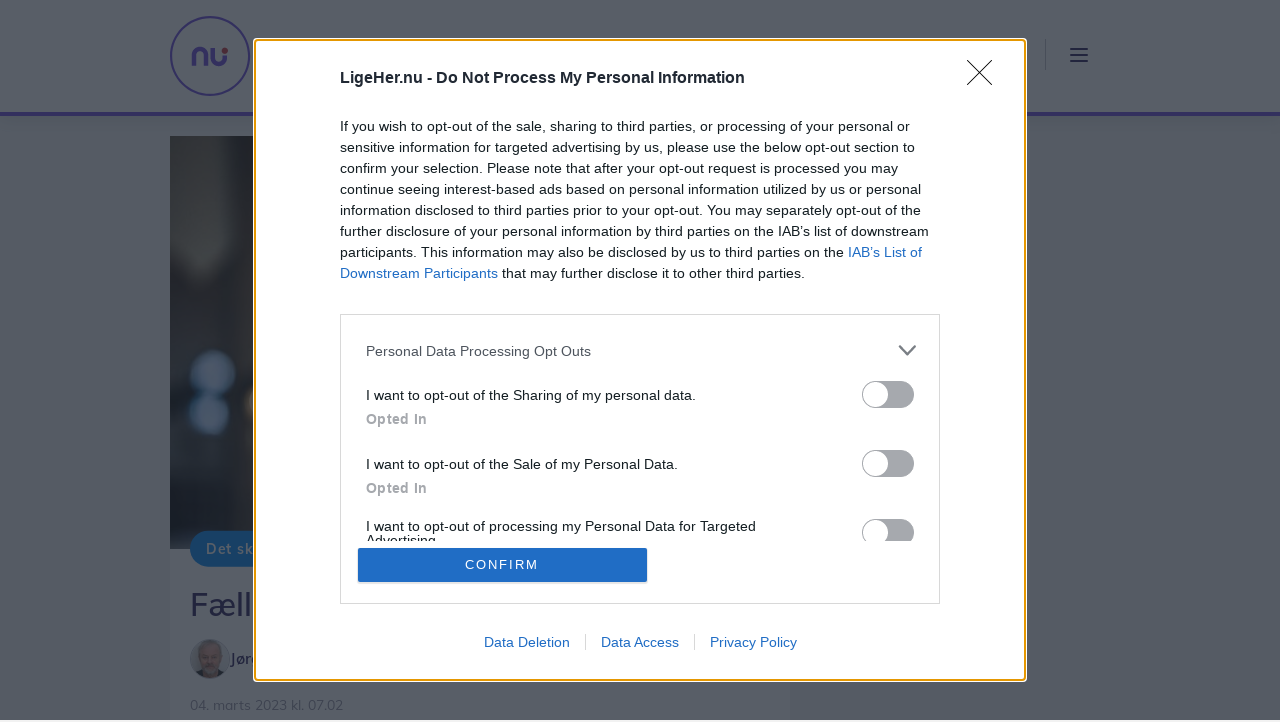

--- FILE ---
content_type: text/html; charset=utf-8
request_url: https://ligeher.nu/broenderslev/nyheder/det-sker/faellessang-fra-tv-til-dronninglund/4148769
body_size: 34133
content:



<!DOCTYPE html>
<html lang="da">
<head>
    <!-- Fonts -->
    <link href="/fonts/Muli/stylesheet.css" rel="stylesheet" />

    <title>Fællessang: Fra TV til Dronninglund | Br&#xF8;nderslev LigeHer.nu</title>

    <!-- Meta Tags -->
    <meta name="viewport" content="width=device-width" />
    <meta name="apple-mobile-web-app-capable" content="yes" />
    <meta name="apple-mobile-web-app-status-bar-style" content="black" />
    <meta name="mobile-web-app-capable" content="yes" />
<meta property="fb:admins" content="598329286,603927750,1433857044" />
<meta property="article:author" content="J&#248;rgen Ingvardsen" />
<meta property="article:published_time" content="2023-03-04T06:02:02.839Z" />
<meta property="article:published_unixtime" content="1677909722" />
<meta property="article:tag" content="Dronninglund" />
<meta name="twitter:title" content="F&#230;llessang: Fra TV til Dronninglund" />
<meta name="twitter:card" content="summary_large_image" />
<meta name="twitter:image" content="https://image.nordjyske.dk/users/nordjyske/images/79491952.jpg?t[strip]=true&amp;t[quality]=75&amp;t[crop][width]=1600&amp;t[crop][height]=900&amp;t[crop][x]=0&amp;t[crop][y]=0&amp;t[resize][width]=1200&amp;t[resize][height]=675&amp;accessToken=39fcf11b6a4178fb4d52db5d7ee10342c6eed9db8d7a97c8ee4284177b4fffd7" />
<meta property="og:type" content="article" />
<meta property="og:image" content="https://image.nordjyske.dk/users/nordjyske/images/79491952.jpg?t[strip]=true&amp;t[quality]=75&amp;t[crop][width]=1600&amp;t[crop][height]=840&amp;t[crop][x]=0&amp;t[crop][y]=0&amp;t[resize][width]=1200&amp;t[resize][height]=630&amp;accessToken=f58904d384cc388050231ce6471ce169bb641c0be362d99332a475271da163ca" />
<meta property="og:image:type" content="image/jpeg" />
<meta property="og:image:width" content="1200" />
<meta property="og:image:height" content="630" />
<meta property="og:title" content="F&#230;llessang: Fra TV til Dronninglund" />
<meta name="cXenseParse:title" content="F&#230;llessang: Fra TV til Dronninglund" />
<meta name="cXenseParse:njy-teasertitle" content="F&#230;llessang: Fra TV til Dronninglund" />
<meta name="cXenseParse:recs:publishtime" content="2023-03-04T06:02:02.839Z" />
<meta name="cXenseParse:njy-hasvideo" content="0" />
<meta name="cXenseParse:njy-imagecount" content="1" />
<meta name="cXenseParse:recs:articleid" content="4148769" />
<meta name="cXenseParse:location" content="Br&#248;nderslev" />
<meta name="cXenseParse:njy-entity" content="Dronninglund" />
<meta name="DNMH:charcount" content="1826" />
<meta name="cXenseParse:pageclass" content="article" />
<meta name="cXenseParse:author" content="J&#248;rgen Ingvardsen" />
<meta name="cXenseParse:njy-sektion" content="Emne" />
<meta name="cXenseParse:njy-sektion" content="Lokale Medier" />
<meta name="cXenseParse:njy-sektion" content="Det sker" />
<meta name="cXenseParse:njy-sektion" content="Geografi" />
<meta name="cXenseParse:njy-sektion" content="Br&#248;nderslev" />
<meta name="cXenseParse:njy-type" content="article" />
<meta name="cXenseParse:recs:recommendable" content="true" />
<meta name="robots" content="max-image-preview:large" />
<meta name="cXenseParse:njy-localsiteid" content="broenderslev" />
<meta name="description" content="Br&#248;nderslev LigeHer.nu - F&#230;llessang: Fra TV til Dronninglund" />
<meta property="gam:geography" content="Br&#248;nderslev" />
    
<meta name="apple-mobile-web-app-title" content="Ligeher.nu" />
<meta name="msapplication-config" content="/browserconfig.xml" />
<meta name="facebook-domain-verification" content="vdtxrw3ld6azg48w4vokc2gw2x3pb6" />

    

    <!-- Links -->
    
    <link rel="canonical" href="/broenderslev/nyheder/det-sker/faellessang-fra-tv-til-dronninglund/4148769" />

    <link rel="preload" href="https://cncptx.com/pubscript/ligeher.nu_dnmh_prod.js" as="script" />

<link rel="preconnect" href="https://script.crazyegg.com/" crossorigin />

<link rel="icon" type="image/png" href="/content/images/logos/favicon-16x16.png" sizes="16x16" />
<link rel="icon" type="image/png" href="/content/images/logos/favicon-32x32.png" sizes="32x32" />

<link rel="manifest" href="/manifest.json" />
<link rel="apple-touch-icon" sizes="180x180" href="/content/images/logos/apple-touch-icon.png" />
<link rel="mask-icon" href="/content/images/logos/safari-pinned-tab.svg" />

<link href="/dist/css/ligeher.min.css?v=PFRaodjaUko3IIWYVCR5d-24dEHJ7a88DTdPwty3a1I" rel="stylesheet" />


    <link rel="stylesheet" type="text/css" href="https://popin.survey-xact.dk/popin/popin-material.css" />


    

    <!-- Scripts -->
    
    <script>
        window.useQc = true;
        window.pendingScriptExecutions = window.pendingScriptExecutions || [];
        window.lokalsiteKeyValue = 'Bronderslev';
        window.sektionKeyValue = 'LHN_Bronderslev';
    </script>
        <script type="text/javascript" src="//script.crazyegg.com/pages/scripts/0097/6833.js" async="async"></script>

        <!-- InMobi Choice. Consent Manager Tag v3.0 (for TCF 2.2) -->
<script type="text/javascript" async="true">
    (function () {
        var host = window.location.hostname;
        var element = document.createElement('script');
        var firstScript = document.getElementsByTagName('script')[0];
        var url = 'https://cmp.inmobi.com'
            .concat('/choice/', 'h8eTMmqFZF-_K', '/', host, '/choice.js?tag_version=V3');
        var uspTries = 0;
        var uspTriesLimit = 3;
        element.async = true;
        element.type = 'text/javascript';
        element.src = url;

        firstScript.parentNode.insertBefore(element, firstScript);

        function makeStub() {
            var TCF_LOCATOR_NAME = '__tcfapiLocator';
            var queue = [];
            var win = window;
            var cmpFrame;

            function addFrame() {
                var doc = win.document;
                var otherCMP = !!(win.frames[TCF_LOCATOR_NAME]);

                if (!otherCMP) {
                    if (doc.body) {
                        var iframe = doc.createElement('iframe');

                        iframe.style.cssText = 'display:none';
                        iframe.name = TCF_LOCATOR_NAME;
                        doc.body.appendChild(iframe);
                    } else {
                        setTimeout(addFrame, 5);
                    }
                }
                return !otherCMP;
            }

            function tcfAPIHandler() {
                var gdprApplies;
                var args = arguments;

                if (!args.length) {
                    return queue;
                } else if (args[0] === 'setGdprApplies') {
                    if (
                        args.length > 3 &&
                        args[2] === 2 &&
                        typeof args[3] === 'boolean'
                    ) {
                        gdprApplies = args[3];
                        if (typeof args[2] === 'function') {
                            args[2]('set', true);
                        }
                    }
                } else if (args[0] === 'ping') {
                    var retr = {
                        gdprApplies: gdprApplies,
                        cmpLoaded: false,
                        cmpStatus: 'stub'
                    };

                    if (typeof args[2] === 'function') {
                        args[2](retr);
                    }
                } else {
                    if (args[0] === 'init' && typeof args[3] === 'object') {
                        args[3] = Object.assign(args[3], { tag_version: 'V3' });
                    }
                    queue.push(args);
                }
            }

            function postMessageEventHandler(event) {
                var msgIsString = typeof event.data === 'string';
                var json = {};

                try {
                    if (msgIsString) {
                        json = JSON.parse(event.data);
                    } else {
                        json = event.data;
                    }
                } catch (ignore) { }

                var payload = json.__tcfapiCall;

                if (payload) {
                    window.__tcfapi(
                        payload.command,
                        payload.version,
                        function (retValue, success) {
                            var returnMsg = {
                                __tcfapiReturn: {
                                    returnValue: retValue,
                                    success: success,
                                    callId: payload.callId
                                }
                            };
                            if (msgIsString) {
                                returnMsg = JSON.stringify(returnMsg);
                            }
                            if (event && event.source && event.source.postMessage) {
                                event.source.postMessage(returnMsg, '*');
                            }
                        },
                        payload.parameter
                    );
                }
            }

            while (win) {
                try {
                    if (win.frames[TCF_LOCATOR_NAME]) {
                        cmpFrame = win;
                        break;
                    }
                } catch (ignore) { }

                if (win === window.top) {
                    break;
                }
                win = win.parent;
            }
            if (!cmpFrame) {
                addFrame();
                win.__tcfapi = tcfAPIHandler;
                win.addEventListener('message', postMessageEventHandler, false);
            }
        };

        makeStub();

        var uspStubFunction = function () {
            var arg = arguments;
            if (typeof window.__uspapi !== uspStubFunction) {
                setTimeout(function () {
                    if (typeof window.__uspapi !== 'undefined') {
                        window.__uspapi.apply(window.__uspapi, arg);
                    }
                }, 500);
            }
        };

        var checkIfUspIsReady = function () {
            uspTries++;
            if (window.__uspapi === uspStubFunction && uspTries < uspTriesLimit) {
                console.warn('USP is not accessible');
            } else {
                clearInterval(uspInterval);
            }
        };

        if (typeof window.__uspapi === 'undefined') {
            window.__uspapi = uspStubFunction;
            var uspInterval = setInterval(checkIfUspIsReady, 6000);
        }
    })();
</script>
<!-- End InMobi Choice. Consent Manager Tag v3.0 (for TCF 2.2) -->
        
    <script src="https://cncptx.com/pubscript/ligeher.nu_dnmh_prod.js" async></script>

        
        <script id="playableScript" type="text/javascript">
            window.enablePlayable = function (event) {
                (function () {
                    var playableScriptTag = document.createElement("script");
                    playableScriptTag.type = "text/javascript";
                    playableScriptTag.charset = "utf-8";
                    playableScriptTag.src = "https://popup.campaign.playable.com/script/70dfab756111dde9786103c73cccf718/popup.min.js";
                    var s = document.getElementById("playableScript");
                    s.parentNode.insertBefore(playableScriptTag, s);
                })();

            }
            window.disablePlayable = function (event) {
                (function () {
                let s = document.getElementById("playableScript");
                  s.parentNode.removeChild(s);
                })();
            }
        </script>

        


        
<!-- Google Tag Manager -->
<script>
    window.dataLayer = window.dataLayer || [];
    function gtag() { dataLayer.push(arguments); }

    // Default consent to 'denied'.
    gtag('consent', 'default', {
        'ad_storage': 'denied',
        'ad_user_data': 'denied',
        'ad_personalization': 'denied',
        'analytics_storage': 'denied',
        'functionality_storage': 'denied',
        'personalization_storage': 'denied',
        'security_storage': 'denied'
    });
</script>
<script>
    (function (w, d, s, l, i) {
        w[l] = w[l] || []; w[l].push({ 'gtm.start': new Date().getTime(), event: 'gtm.js' });
        var f = d.getElementsByTagName(s)[0], j = d.createElement(s), dl = l != 'dataLayer' ? '&l=' + l : ''; j.async = true;
        j.src = 'https://www.googletagmanager.com/gtm.js?id=' + i + dl; f.parentNode.insertBefore(j, f);
    })(window, document, 'script', 'dataLayer', 'GTM-5P4JNHR');
</script>
<script>
    window.googleTagManagerGrantConsent = function (event) {
        gtag('consent', 'update', {
            'ad_storage': 'granted',
            'ad_user_data': 'granted',
            'ad_personalization': 'granted',
            'analytics_storage': 'granted',
            'functionality_storage': 'granted',
            'personalization_storage': 'granted',
            'security_storage': 'granted'
        });
    }

    window.googleTagManagerRevokeConsent = function (event) {
        gtag('consent', 'update', {
            'ad_storage': 'denied',
            'ad_user_data': 'denied',
            'ad_personalization': 'denied',
            'analytics_storage': 'denied',
            'functionality_storage': 'denied',
            'personalization_storage': 'denied',
            'security_storage': 'denied'
        });
    }
</script>

<!-- End Google Tag Manager -->
        
<script async src="https://fundingchoicesmessages.google.com/i/pub-8352152683841954?ers=1" nonce="Mmjch86l6n0yIsYCv6-TzQ"></script>
<script nonce="Mmjch86l6n0yIsYCv6-TzQ">(function () { function signalGooglefcPresent() { if (!window.frames['googlefcPresent']) { if (document.body) { const iframe = document.createElement('iframe'); iframe.style = 'width: 0; height: 0; border: none; z-index: -1000; left: -1000px; top: -1000px;'; iframe.style.display = 'none'; iframe.name = 'googlefcPresent'; document.body.appendChild(iframe); } else { setTimeout(signalGooglefcPresent, 0); } } } signalGooglefcPresent(); })();</script>

<script>(function(){
/*
 Copyright The Closure Library Authors.
 SPDX-License-Identifier: Apache-2.0
*/
'use strict';var aa=function(a){var b=0;return function(){return b<a.length?{done:!1,value:a[b++]}:{done:!0}}},ba="function"==typeof Object.create?Object.create:function(a){var b=function(){};b.prototype=a;return new b},k;if("function"==typeof Object.setPrototypeOf)k=Object.setPrototypeOf;else{var m;a:{var ca={a:!0},n={};try{n.__proto__=ca;m=n.a;break a}catch(a){}m=!1}k=m?function(a,b){a.__proto__=b;if(a.__proto__!==b)throw new TypeError(a+" is not extensible");return a}:null}
var p=k,q=function(a,b){a.prototype=ba(b.prototype);a.prototype.constructor=a;if(p)p(a,b);else for(var c in b)if("prototype"!=c)if(Object.defineProperties){var d=Object.getOwnPropertyDescriptor(b,c);d&&Object.defineProperty(a,c,d)}else a[c]=b[c];a.v=b.prototype},r=this||self,da=function(){},t=function(a){return a};var u;var w=function(a,b){this.g=b===v?a:""};w.prototype.toString=function(){return this.g+""};var v={},x=function(a){if(void 0===u){var b=null;var c=r.trustedTypes;if(c&&c.createPolicy){try{b=c.createPolicy("goog#html",{createHTML:t,createScript:t,createScriptURL:t})}catch(d){r.console&&r.console.error(d.message)}u=b}else u=b}a=(b=u)?b.createScriptURL(a):a;return new w(a,v)};var A=function(){return Math.floor(2147483648*Math.random()).toString(36)+Math.abs(Math.floor(2147483648*Math.random())^Date.now()).toString(36)};var B={},C=null;var D="function"===typeof Uint8Array;function E(a,b,c){return"object"===typeof a?D&&!Array.isArray(a)&&a instanceof Uint8Array?c(a):F(a,b,c):b(a)}function F(a,b,c){if(Array.isArray(a)){for(var d=Array(a.length),e=0;e<a.length;e++){var f=a[e];null!=f&&(d[e]=E(f,b,c))}Array.isArray(a)&&a.s&&G(d);return d}d={};for(e in a)Object.prototype.hasOwnProperty.call(a,e)&&(f=a[e],null!=f&&(d[e]=E(f,b,c)));return d}
function ea(a){return F(a,function(b){return"number"===typeof b?isFinite(b)?b:String(b):b},function(b){var c;void 0===c&&(c=0);if(!C){C={};for(var d="ABCDEFGHIJKLMNOPQRSTUVWXYZabcdefghijklmnopqrstuvwxyz0123456789".split(""),e=["+/=","+/","-_=","-_.","-_"],f=0;5>f;f++){var h=d.concat(e[f].split(""));B[f]=h;for(var g=0;g<h.length;g++){var l=h[g];void 0===C[l]&&(C[l]=g)}}}c=B[c];d=Array(Math.floor(b.length/3));e=c[64]||"";for(f=h=0;h<b.length-2;h+=3){var y=b[h],z=b[h+1];l=b[h+2];g=c[y>>2];y=c[(y&3)<<
4|z>>4];z=c[(z&15)<<2|l>>6];l=c[l&63];d[f++]=""+g+y+z+l}g=0;l=e;switch(b.length-h){case 2:g=b[h+1],l=c[(g&15)<<2]||e;case 1:b=b[h],d[f]=""+c[b>>2]+c[(b&3)<<4|g>>4]+l+e}return d.join("")})}var fa={s:{value:!0,configurable:!0}},G=function(a){Array.isArray(a)&&!Object.isFrozen(a)&&Object.defineProperties(a,fa);return a};var H;var J=function(a,b,c){var d=H;H=null;a||(a=d);d=this.constructor.u;a||(a=d?[d]:[]);this.j=d?0:-1;this.h=null;this.g=a;a:{d=this.g.length;a=d-1;if(d&&(d=this.g[a],!(null===d||"object"!=typeof d||Array.isArray(d)||D&&d instanceof Uint8Array))){this.l=a-this.j;this.i=d;break a}void 0!==b&&-1<b?(this.l=Math.max(b,a+1-this.j),this.i=null):this.l=Number.MAX_VALUE}if(c)for(b=0;b<c.length;b++)a=c[b],a<this.l?(a+=this.j,(d=this.g[a])?G(d):this.g[a]=I):(d=this.l+this.j,this.g[d]||(this.i=this.g[d]={}),(d=this.i[a])?
G(d):this.i[a]=I)},I=Object.freeze(G([])),K=function(a,b){if(-1===b)return null;if(b<a.l){b+=a.j;var c=a.g[b];return c!==I?c:a.g[b]=G([])}if(a.i)return c=a.i[b],c!==I?c:a.i[b]=G([])},M=function(a,b){var c=L;if(-1===b)return null;a.h||(a.h={});if(!a.h[b]){var d=K(a,b);d&&(a.h[b]=new c(d))}return a.h[b]};J.prototype.toJSON=function(){var a=N(this,!1);return ea(a)};
var N=function(a,b){if(a.h)for(var c in a.h)if(Object.prototype.hasOwnProperty.call(a.h,c)){var d=a.h[c];if(Array.isArray(d))for(var e=0;e<d.length;e++)d[e]&&N(d[e],b);else d&&N(d,b)}return a.g},O=function(a,b){H=b=b?JSON.parse(b):null;a=new a(b);H=null;return a};J.prototype.toString=function(){return N(this,!1).toString()};var P=function(a){J.call(this,a)};q(P,J);function ha(a){var b,c=(a.ownerDocument&&a.ownerDocument.defaultView||window).document,d=null===(b=c.querySelector)||void 0===b?void 0:b.call(c,"script[nonce]");(b=d?d.nonce||d.getAttribute("nonce")||"":"")&&a.setAttribute("nonce",b)};var Q=function(a,b){b=String(b);"application/xhtml+xml"===a.contentType&&(b=b.toLowerCase());return a.createElement(b)},R=function(a){this.g=a||r.document||document};R.prototype.appendChild=function(a,b){a.appendChild(b)};var S=function(a,b,c,d,e,f){try{var h=a.g,g=Q(a.g,"SCRIPT");g.async=!0;g.src=b instanceof w&&b.constructor===w?b.g:"type_error:TrustedResourceUrl";ha(g);h.head.appendChild(g);g.addEventListener("load",function(){e();d&&h.head.removeChild(g)});g.addEventListener("error",function(){0<c?S(a,b,c-1,d,e,f):(d&&h.head.removeChild(g),f())})}catch(l){f()}};var ia=r.atob("aHR0cHM6Ly93d3cuZ3N0YXRpYy5jb20vaW1hZ2VzL2ljb25zL21hdGVyaWFsL3N5c3RlbS8xeC93YXJuaW5nX2FtYmVyXzI0ZHAucG5n"),ja=r.atob("WW91IGFyZSBzZWVpbmcgdGhpcyBtZXNzYWdlIGJlY2F1c2UgYWQgb3Igc2NyaXB0IGJsb2NraW5nIHNvZnR3YXJlIGlzIGludGVyZmVyaW5nIHdpdGggdGhpcyBwYWdlLg=="),ka=r.atob("RGlzYWJsZSBhbnkgYWQgb3Igc2NyaXB0IGJsb2NraW5nIHNvZnR3YXJlLCB0aGVuIHJlbG9hZCB0aGlzIHBhZ2Uu"),la=function(a,b,c){this.h=a;this.j=new R(this.h);this.g=null;this.i=[];this.l=!1;this.o=b;this.m=c},V=function(a){if(a.h.body&&!a.l){var b=
function(){T(a);r.setTimeout(function(){return U(a,3)},50)};S(a.j,a.o,2,!0,function(){r[a.m]||b()},b);a.l=!0}},T=function(a){for(var b=W(1,5),c=0;c<b;c++){var d=X(a);a.h.body.appendChild(d);a.i.push(d)}b=X(a);b.style.bottom="0";b.style.left="0";b.style.position="fixed";b.style.width=W(100,110).toString()+"%";b.style.zIndex=W(2147483544,2147483644).toString();b.style["background-color"]=ma(249,259,242,252,219,229);b.style["box-shadow"]="0 0 12px #888";b.style.color=ma(0,10,0,10,0,10);b.style.display=
"flex";b.style["justify-content"]="center";b.style["font-family"]="Roboto, Arial";c=X(a);c.style.width=W(80,85).toString()+"%";c.style.maxWidth=W(750,775).toString()+"px";c.style.margin="24px";c.style.display="flex";c.style["align-items"]="flex-start";c.style["justify-content"]="center";d=Q(a.j.g,"IMG");d.className=A();d.src=ia;d.style.height="24px";d.style.width="24px";d.style["padding-right"]="16px";var e=X(a),f=X(a);f.style["font-weight"]="bold";f.textContent=ja;var h=X(a);h.textContent=ka;Y(a,
e,f);Y(a,e,h);Y(a,c,d);Y(a,c,e);Y(a,b,c);a.g=b;a.h.body.appendChild(a.g);b=W(1,5);for(c=0;c<b;c++)d=X(a),a.h.body.appendChild(d),a.i.push(d)},Y=function(a,b,c){for(var d=W(1,5),e=0;e<d;e++){var f=X(a);b.appendChild(f)}b.appendChild(c);c=W(1,5);for(d=0;d<c;d++)e=X(a),b.appendChild(e)},W=function(a,b){return Math.floor(a+Math.random()*(b-a))},ma=function(a,b,c,d,e,f){return"rgb("+W(Math.max(a,0),Math.min(b,255)).toString()+","+W(Math.max(c,0),Math.min(d,255)).toString()+","+W(Math.max(e,0),Math.min(f,
255)).toString()+")"},X=function(a){a=Q(a.j.g,"DIV");a.className=A();return a},U=function(a,b){0>=b||null!=a.g&&0!=a.g.offsetHeight&&0!=a.g.offsetWidth||(na(a),T(a),r.setTimeout(function(){return U(a,b-1)},50))},na=function(a){var b=a.i;var c="undefined"!=typeof Symbol&&Symbol.iterator&&b[Symbol.iterator];b=c?c.call(b):{next:aa(b)};for(c=b.next();!c.done;c=b.next())(c=c.value)&&c.parentNode&&c.parentNode.removeChild(c);a.i=[];(b=a.g)&&b.parentNode&&b.parentNode.removeChild(b);a.g=null};var pa=function(a,b,c,d,e){var f=oa(c),h=function(l){l.appendChild(f);r.setTimeout(function(){f?(0!==f.offsetHeight&&0!==f.offsetWidth?b():a(),f.parentNode&&f.parentNode.removeChild(f)):a()},d)},g=function(l){document.body?h(document.body):0<l?r.setTimeout(function(){g(l-1)},e):b()};g(3)},oa=function(a){var b=document.createElement("div");b.className=a;b.style.width="1px";b.style.height="1px";b.style.position="absolute";b.style.left="-10000px";b.style.top="-10000px";b.style.zIndex="-10000";return b};var L=function(a){J.call(this,a)};q(L,J);var qa=function(a){J.call(this,a)};q(qa,J);var ra=function(a,b){this.l=a;this.m=new R(a.document);this.g=b;this.i=K(this.g,1);b=M(this.g,2);this.o=x(K(b,4)||"");this.h=!1;b=M(this.g,13);b=x(K(b,4)||"");this.j=new la(a.document,b,K(this.g,12))};ra.prototype.start=function(){sa(this)};
var sa=function(a){ta(a);S(a.m,a.o,3,!1,function(){a:{var b=a.i;var c=r.btoa(b);if(c=r[c]){try{var d=O(P,r.atob(c))}catch(e){b=!1;break a}b=b===K(d,1)}else b=!1}b?Z(a,K(a.g,14)):(Z(a,K(a.g,8)),V(a.j))},function(){pa(function(){Z(a,K(a.g,7));V(a.j)},function(){return Z(a,K(a.g,6))},K(a.g,9),K(a.g,10),K(a.g,11))})},Z=function(a,b){a.h||(a.h=!0,a=new a.l.XMLHttpRequest,a.open("GET",b,!0),a.send())},ta=function(a){var b=r.btoa(a.i);a.l[b]&&Z(a,K(a.g,5))};(function(a,b){r[a]=function(c){for(var d=[],e=0;e<arguments.length;++e)d[e-0]=arguments[e];r[a]=da;b.apply(null,d)}})("__h82AlnkH6D91__",function(a){"function"===typeof window.atob&&(new ra(window,O(qa,window.atob(a)))).start()});}).call(this);

window.__h82AlnkH6D91__("[base64]/[base64]/[base64]/[base64]");</script>
    <script src="/lib/scopedQuerySelectorShim.min.js" type='text/javascript'></script>
    <script type="text/javascript" async src="https://static.readpeak.com/js/rp-int.js"></script>
        <script type="text/javascript" src="/dist/js/runtime.70147015ac1018f11765.js"></script>
        <script type="text/javascript" src="/dist/js/vendor.55fe62e5c49e67f85c5c.js"></script>
        <script type="text/javascript" src="/dist/js/site.9fb5b4acb3047212d8d3.js"></script>
        <script type="text/javascript" src="/dist/js/ad-unit-manager.864c4f7e5647bb0bd88a.js"></script>
        <script src="https://content.jwplatform.com/libraries/GypM2qFp.js" type='text/javascript'></script>
        <script type="text/javascript" src="/dist/js/story.e4abc8f99bf3ff74b632.js"></script>

    
    
<script type="application/ld&#x2B;json">
    {
        "@context": "http://schema.org",
        "@type": "NewsArticle",
        "mainEntityOfPage": {
            "@type": "WebPage",
            "@id": "/broenderslev/nyheder/det-sker/faellessang-fra-tv-til-dronninglund/4148769"
        },
        "headline": "F&#xE6;llessang: Fra TV til Dronninglund",
        "image": {
            "@type": "ImageObject",
            "url": "https://image.nordjyske.dk:443/users/nordjyske/images/79491952.jpg?t[quality]=90&amp;t[resize][width]=800&amp;t[resize][height]=800&amp;accessToken=af55ef88e0605b0f19b496c15e1218f910dcffb82752cba8b9ef08752b2ca32c",
            "height": 416,
            "width": 700
        },
"datePublished": "2023-03-03T09:35:45.0000000+00:00",        "author": {
            "@type": "Person",
            "name": "J&#xF8;rgen Ingvardsen"
        },
        "publisher": {
            "@type": "Organization",
            "name": "Nordjyske",
            "logo": {
                "@type": "ImageObject",
                "url": "https://nordjyske.dk/images/logos/nordjyske_small.png",
                "width": 48,
                "height": 48
            }
        },
        "description": ""
    }
</script>

        <script>
            window.Author = 'J&#xF8;rgen Ingvardsen';
        </script>

        <script>
            window.PublishDate = '04-03-2023;';
        </script>


    <script>
    window.twttr = (function (d, s, id) {
        var js, fjs = d.getElementsByTagName(s)[0],
            t = window.twttr || {};
        if (d.getElementById(id)) return t;
        js = d.createElement(s);
        js.id = id;
        js.src = "https://platform.twitter.com/widgets.js";
        fjs.parentNode.insertBefore(js, fjs);

        t._e = [];
        t.ready = function (f) {
            t._e.push(f);
        };

        return t;
    }(document, "script", "twitter-wjs"));
</script>
    
            <script>!function (a, b, c, d, e, f, g, h) { a[e] = a[e] || function () { (a[e].q = a[e].q || []).push(arguments) }, b.getElementById(e) || (f = b.createElement(c), g = b.getElementsByTagName(c)[0], f.async = 1, f.id = e, f.src = d, g.parentNode.insertBefore(f, g)) }(window, document, 'script', 'https://deals.innocode.no/assets/widget-init.js', 'dealsWidget'); dealsWidget('init', '493', "dls-iframe-493-root");</script>
    

<script type="text/javascript">!function(T,l,y){var S=T.location,k="script",D="instrumentationKey",C="ingestionendpoint",I="disableExceptionTracking",E="ai.device.",b="toLowerCase",w="crossOrigin",N="POST",e="appInsightsSDK",t=y.name||"appInsights";(y.name||T[e])&&(T[e]=t);var n=T[t]||function(d){var g=!1,f=!1,m={initialize:!0,queue:[],sv:"5",version:2,config:d};function v(e,t){var n={},a="Browser";return n[E+"id"]=a[b](),n[E+"type"]=a,n["ai.operation.name"]=S&&S.pathname||"_unknown_",n["ai.internal.sdkVersion"]="javascript:snippet_"+(m.sv||m.version),{time:function(){var e=new Date;function t(e){var t=""+e;return 1===t.length&&(t="0"+t),t}return e.getUTCFullYear()+"-"+t(1+e.getUTCMonth())+"-"+t(e.getUTCDate())+"T"+t(e.getUTCHours())+":"+t(e.getUTCMinutes())+":"+t(e.getUTCSeconds())+"."+((e.getUTCMilliseconds()/1e3).toFixed(3)+"").slice(2,5)+"Z"}(),iKey:e,name:"Microsoft.ApplicationInsights."+e.replace(/-/g,"")+"."+t,sampleRate:100,tags:n,data:{baseData:{ver:2}}}}var h=d.url||y.src;if(h){function a(e){var t,n,a,i,r,o,s,c,u,p,l;g=!0,m.queue=[],f||(f=!0,t=h,s=function(){var e={},t=d.connectionString;if(t)for(var n=t.split(";"),a=0;a<n.length;a++){var i=n[a].split("=");2===i.length&&(e[i[0][b]()]=i[1])}if(!e[C]){var r=e.endpointsuffix,o=r?e.location:null;e[C]="https://"+(o?o+".":"")+"dc."+(r||"services.visualstudio.com")}return e}(),c=s[D]||d[D]||"",u=s[C],p=u?u+"/v2/track":d.endpointUrl,(l=[]).push((n="SDK LOAD Failure: Failed to load Application Insights SDK script (See stack for details)",a=t,i=p,(o=(r=v(c,"Exception")).data).baseType="ExceptionData",o.baseData.exceptions=[{typeName:"SDKLoadFailed",message:n.replace(/\./g,"-"),hasFullStack:!1,stack:n+"\nSnippet failed to load ["+a+"] -- Telemetry is disabled\nHelp Link: https://go.microsoft.com/fwlink/?linkid=2128109\nHost: "+(S&&S.pathname||"_unknown_")+"\nEndpoint: "+i,parsedStack:[]}],r)),l.push(function(e,t,n,a){var i=v(c,"Message"),r=i.data;r.baseType="MessageData";var o=r.baseData;return o.message='AI (Internal): 99 message:"'+("SDK LOAD Failure: Failed to load Application Insights SDK script (See stack for details) ("+n+")").replace(/\"/g,"")+'"',o.properties={endpoint:a},i}(0,0,t,p)),function(e,t){if(JSON){var n=T.fetch;if(n&&!y.useXhr)n(t,{method:N,body:JSON.stringify(e),mode:"cors"});else if(XMLHttpRequest){var a=new XMLHttpRequest;a.open(N,t),a.setRequestHeader("Content-type","application/json"),a.send(JSON.stringify(e))}}}(l,p))}function i(e,t){f||setTimeout(function(){!t&&m.core||a()},500)}var e=function(){var n=l.createElement(k);n.src=h;var e=y[w];return!e&&""!==e||"undefined"==n[w]||(n[w]=e),n.onload=i,n.onerror=a,n.onreadystatechange=function(e,t){"loaded"!==n.readyState&&"complete"!==n.readyState||i(0,t)},n}();y.ld<0?l.getElementsByTagName("head")[0].appendChild(e):setTimeout(function(){l.getElementsByTagName(k)[0].parentNode.appendChild(e)},y.ld||0)}try{m.cookie=l.cookie}catch(p){}function t(e){for(;e.length;)!function(t){m[t]=function(){var e=arguments;g||m.queue.push(function(){m[t].apply(m,e)})}}(e.pop())}var n="track",r="TrackPage",o="TrackEvent";t([n+"Event",n+"PageView",n+"Exception",n+"Trace",n+"DependencyData",n+"Metric",n+"PageViewPerformance","start"+r,"stop"+r,"start"+o,"stop"+o,"addTelemetryInitializer","setAuthenticatedUserContext","clearAuthenticatedUserContext","flush"]),m.SeverityLevel={Verbose:0,Information:1,Warning:2,Error:3,Critical:4};var s=(d.extensionConfig||{}).ApplicationInsightsAnalytics||{};if(!0!==d[I]&&!0!==s[I]){var c="onerror";t(["_"+c]);var u=T[c];T[c]=function(e,t,n,a,i){var r=u&&u(e,t,n,a,i);return!0!==r&&m["_"+c]({message:e,url:t,lineNumber:n,columnNumber:a,error:i}),r},d.autoExceptionInstrumented=!0}return m}(y.cfg);function a(){y.onInit&&y.onInit(n)}(T[t]=n).queue&&0===n.queue.length?(n.queue.push(a),n.trackPageView({})):a()}(window,document,{
src: "https://js.monitor.azure.com/scripts/b/ai.2.min.js", // The SDK URL Source
crossOrigin: "anonymous", 
cfg: { // Application Insights Configuration
    connectionString: 'InstrumentationKey=ab87a635-dcaa-456b-b369-93cd16c35147;IngestionEndpoint=https://westeurope-5.in.applicationinsights.azure.com/;LiveEndpoint=https://westeurope.livediagnostics.monitor.azure.com/;ApplicationId=08cf6022-fbb1-4c4a-bc2f-29a435f91b6f'
}});</script></head>
<body class="">
        <div ad="" ad-prefix="ligeher" ad-type-mobile="mobile-topscroller-IO" ad-type-desktop="topscroller-IO"></div>
        <script type="application/ld&#x2B;json">
    {
    "@context": "https://schema.org",
    "@type": "Organization",
    "url": "https://ligeher.nu",
    "logo": "https://ligeher.nu/content/images/logos/logo.svg"
    }
</script>
        
<!-- Google Tag Manager (noscript) -->
<noscript>
    <iframe src="https://www.googletagmanager.com/ns.html?id=GTM-5P4JNHR"
            height="0" width="0" style="display:none;visibility:hidden"></iframe>
</noscript>

<!-- End Google Tag Manager (noscript) -->

        

<div class="page-header-wrapper">
	<header class="page-header fixed-top border-4 border-bottom border-primary">
		<div class="container">
			<nav class="navbar navbar-inverse navbar-fixed-top navbar-expand-lg">
				<div class="container-fluid">
					<a class="navbar-brand" href="/broenderslev/">
						<img src="/content/images/logos/logo.svg" class="site-logo" alt="Br&#xF8;nderslev LigeHer.nu" height="48" />
					</a>
					<div class="collapse navbar-collapse justify-content-end" id="navbarNav">
						<ul class="navbar-nav">
								<li class="nav-item">
									<a class="nav-link" href="/broenderslev/ugeavis" target="_blank"><img src="/content/images/icons/newspaper.svg" alt="Læs lokalavisen" />Læs lokalavisen</a>
								</li>
							<li class="nav-item">
								<a class="nav-link" href="/broenderslev/tipos">Tip os</a>
							</li>
							
							<li class="menu-splitter">
								&nbsp;
							</li>
						</ul>
					</div>
					<div class="navbar-toggle hamburger">
						<div class="hamburger-box">
							<div class="hamburger-inner"></div>
						</div>
					</div>
				</div>
			</nav>
		</div>
	</header>
	<div class="navbar-overlay hidden">
		<div id="city-selector" class="container">
			<div class="row" style="width:100%;">
				<div class="col-12">
					<a href="" class="city-selector-back"></a>
				</div>
			</div>
			<div class="row" style="width:100%;">
				<div class="col-12">
					<ul>
							<li class="col-12 col-md-6">
								<a href="https://ligeher.nu/aalborg/?setRegion=true"
								   class="">
									Aalborg og omegn
								</a>
							</li>
							<li class="col-12 col-md-6">
								<a href="https://ligeher.nu/broenderslev/?setRegion=true"
								   class=" active">
									Br&#xF8;nderslev og omegn
								</a>
							</li>
							<li class="col-12 col-md-6">
								<a href="https://ligeher.nu/frederikshavn/?setRegion=true"
								   class="">
									Frederikshavn og omegn
								</a>
							</li>
							<li class="col-12 col-md-6">
								<a href="https://ligeher.nu/himmerland/?setRegion=true"
								   class="">
									Himmerland
								</a>
							</li>
							<li class="col-12 col-md-6">
								<a href="https://ligeher.nu/hjoerring/?setRegion=true"
								   class="">
									Hj&#xF8;rring og omegn
								</a>
							</li>
							<li class="col-12 col-md-6">
								<a href="https://ligeher.nu/jammerbugt/?setRegion=true"
								   class="">
									Jammerbugt
								</a>
							</li>
							<li class="col-12 col-md-6">
								<a href="https://ligeher.nu/mariagerfjord/?setRegion=true"
								   class="">
									Mariagerfjord
								</a>
							</li>
							<li class="col-12 col-md-6">
								<a href="https://ligeher.nu/thy-mors/?setRegion=true"
								   class="">
									Thy-Mors
								</a>
							</li>
						<li class="col-12 col-md-6">
							<a href="https://nordjyske.dk/e-avis/laesoeposten">Læsø (Abonnement)</a>
						</li>
					</ul>
				</div>
			</div>
		</div>
		<div id="main-menu" class="container">
			<div class="text-end">
				<button type="button" class="btn-close btn-close-white navbar-overlay__close-button" data-toggle-overlay="" aria-label="Close"></button>
			</div>
			<form method="get" class="my-6" action="/soeg">
				<div class="input-group">
					<input type="search" name="q" class="form-control" placeholder="Søg..." aria-label="Søg">
					<button class="btn btn-primary" type="submit">
						<img src="/content/images/icons/search-white.svg" />
					</button>
				</div>
			</form>
			<div class="row">
				<ul class="col-12 col-md-6">
					
						<li>
							<a href="/broenderslev/nyheder/aktuelt">Aktuelt</a>
						</li>
					
                    
                        <li>
                            <a href="/sport">Sporten med Mogens</a>
                        </li>
                    
					
						<li>
							<a href="/broenderslev/nyheder/events">Events</a>
						</li>
					
					
						<li>
							<a href="/broenderslev/nyheder/shopping">Shopping</a>
						</li>
					
					
						<li>
							<a href="/broenderslev/nyheder/mennesker">Mennesker</a>
						</li>
					
					
						<li>
							<a href="/broenderslev/nyheder/mad-og-drikke">Mad & drikke</a>
						</li>
					
					<li>
						<a href="/hobby-og-fritid">Hobby & fritid</a>
					</li>
				</ul>
				<div class="navbar-overlay__group-gray-seperator"></div>
				<ul class="col-12 col-md-6 right-menu-col">
					
						<li>
							<a href="" class="region-modal-trigger"><img src="/content/images/icons/poi.svg" alt="Skift område" />Skift område</a>
						</li>
					
					
					
						<li>
							<a href="/spil"><img src="/content/images/icons/games.svg" />Spil</a>
						</li>
					
					
						<li>
							<a href="/lyd"><img src="/content/images/icons/headphones.svg" />Lyd</a>
						</li>
					
						<li>
							<a href="https://broenderslev-events.ligeher.nu"><img src="/content/images/icons/calendar-white.svg" />Kalenderen</a>
						</li>
						<li>
							<a href="https://nyhedsbreve.ligeher.nu/web/faces/public/exo/ligehernusignup" target="_blank"><img src="/content/images/icons/email.svg" alt="Tilmeld nyhedsbrev" />Tilmeld nyhedsbrev</a>
						</li>
					<li>
						<a href="/broenderslev/tipos"><img src="/content/images/icons/bell.svg" alt="Tip os" />Tip os</a>
					</li>
						<li>
							<a href="/broenderslev/ugeavis"><img src="/content/images/icons/newspaper.svg" />E-avis</a>
						</li>
					<li>
						<a href="/broenderslev/kontakt"><img src="/content/images/icons/home.svg" alt="Tilføj indhold" />Kontakt</a>
					</li>
				</ul>
			</div>
		</div>
	</div>
</div>

        <div id="toastPlacement" class="toast-container position-fixed top-0 end-0 p-2" style="z-index: 9999;"></div>

    


<main class="container position-relative py-gutter">
    <div ad="" ad-prefix="ligeher" ad-type-desktop="sticky-tall-left"></div>

    <div ad="" ad-prefix="ligeher" ad-type-desktop="header-wide" ad-margin="b"></div>

    <div class="row gy-4 mb-4">
        <div class="col-12 col-md-8">
            


    <div id="fb-root"></div>

<article class="story">

    <div class="image">
        <picture>
            <source media="(min-width:1280px)" srcset="https://image.nordjyske.dk/users/nordjyske/images/79491952.jpg?t[strip]=true&amp;t[quality]=85&amp;t[resize][width]=620&amp;t[resize][height]=412&amp;accessToken=163c1ec697e50b2b1811720d9ea6bb82163d568fc1ac5b7f83b99b9c98c231a8"/>
            <source media="(min-width:1024px)" srcset="https://image.nordjyske.dk/users/nordjyske/images/79491952.jpg?t[strip]=true&amp;t[quality]=85&amp;t[resize][width]=520&amp;t[resize][height]=346&amp;accessToken=027882d1c7b0f2b654d2f81d0d26c1fb00d974461b22bedb35f759c8cb80c554"/>
            <source media="(min-width:788px)" srcset="https://image.nordjyske.dk/users/nordjyske/images/79491952.jpg?t[strip]=true&amp;t[quality]=85&amp;t[resize][width]=460&amp;t[resize][height]=306&amp;accessToken=7672da7092d3c614aafef0bce69fe02540069bb54c0cea051e05e8c3277152dc"/>
            <img class="w-100" src="https://image.nordjyske.dk/users/nordjyske/images/79491952.jpg?t[strip]=true&amp;t[quality]=85&amp;t[resize][width]=620&amp;t[resize][height]=412&amp;accessToken=163c1ec697e50b2b1811720d9ea6bb82163d568fc1ac5b7f83b99b9c98c231a8" fetchpriority="high" loading="eager" alt="" />
        </picture>
        
            <a class="show-img-text"><img src="/content/images/icons/info.svg" alt="Billede beskrivelse" /></a>
            <div class="image-text collapsed">
                <div class="image-text-container">
                    Katrine Muff spiller, synger og fortæller ved et arrangement i Dronninglund Kirke. <i>Foto: PR-foto</i>
                </div>
            </div>
    </div>
        <div class="primary-tag-wrapper">
            
        <a href="/broenderslev/nyheder/events" class="bg-color-blue tag">
            Det sker
        </a>

        </div>
        <h1 id="heading_4148769" data-title="F&#xE6;llessang: Fra TV til Dronninglund | Br&#xF8;nderslev LigeHer.nu" data-url="/broenderslev/nyheder/det-sker/faellessang-fra-tv-til-dronninglund/4148769">Fællessang: Fra TV til Dronninglund</h1>
        <div class="d-flex gap-4 flex-column flex-md-row mb-4">
            <div class="authors d-flex flex-column gap-4">

    <div class="byline ">
            <div class="circular-portrait">
                <img src="https://image.nordjyske.dk/users/nordjyske/images/85052044.jpg?t[strip]=true&amp;t[quality]=100&amp;t[resize][width]=80&amp;t[resize][height]=80&amp;accessToken=8f0aff47ec819383e17e8a6c5219cae047e0828671ed8dc73c79f3ff83ba6d52" alt="Portræt af J&#xF8;rgen Ingvardsen" />
            </div>
        <div class="byline__body">
            <span class="h4 byline__name">J&#xF8;rgen Ingvardsen</span>
        </div>
    </div>
            </div>
                <div class="ms-md-auto">
                    <a class="d-inline-flex gap-2 justify-content-center align-items-center rounded-pill border border-2 border-primary px-3 py-1 fs-4 fw-bold link-primary text-decoration-none w-100" role="button" target="_blank"
                       href="https://profile.google.com/cp/[base64]">
                        <svg width="21" height="21" viewBox="0 0 21 21" fill="none" xmlns="http://www.w3.org/2000/svg" class="flex-shrink-0">
                            <path d="M19.0798 8.78631H18.375V8.75H10.5V12.25H15.4451C14.7236 14.2874 12.7851 15.75 10.5 15.75C7.60069 15.75 5.25 13.3993 5.25 10.5C5.25 7.60069 7.60069 5.25 10.5 5.25C11.8383 5.25 13.0559 5.75487 13.9829 6.57956L16.4579 4.10462C14.8951 2.64819 12.8048 1.75 10.5 1.75C5.66781 1.75 1.75 5.66781 1.75 10.5C1.75 15.3322 5.66781 19.25 10.5 19.25C15.3322 19.25 19.25 15.3322 19.25 10.5C19.25 9.91331 19.1896 9.34063 19.0798 8.78631Z" fill="#FFC107" />
                            <path d="M2.75891 6.42731L5.63372 8.53562C6.4116 6.60975 8.29547 5.25 10.5 5.25C11.8383 5.25 13.0559 5.75487 13.983 6.57956L16.4579 4.10462C14.8952 2.64819 12.8048 1.75 10.5 1.75C7.13916 1.75 4.22454 3.64744 2.75891 6.42731Z" fill="#FF3D00" />
                            <path d="M10.5 19.2501C12.7601 19.2501 14.8138 18.3851 16.3665 16.9786L13.6583 14.6869C12.7798 15.3524 11.6878 15.7501 10.5 15.7501C8.22414 15.7501 6.2917 14.2989 5.5637 12.2737L2.71033 14.4721C4.15845 17.3058 7.09933 19.2501 10.5 19.2501Z" fill="#4CAF50" />
                            <path d="M19.0798 8.78631H18.375V8.75H10.5V12.25H15.4451C15.0986 13.2287 14.469 14.0726 13.657 14.6873L13.6583 14.6864L16.3664 16.9781C16.1748 17.1522 19.25 14.875 19.25 10.5C19.25 9.91331 19.1896 9.34063 19.0798 8.78631Z" fill="#1976D2" />
                        </svg>
                        <span class="flex-shrink-0">Følg os på Discover</span>
                    </a>
                </div>
        </div>
        <div class="timestamp">
            04. marts 2023 kl. 07.02
        </div>
        <div ad="" ad-prefix="ligeher" ad-type-mobile="mobile-body-square" ad-margin="b"></div>
        <div class="elements-wrapper  d-flex flex-column" data-id="19e87840-3851-4e89-b241-5bf5246fd6a9">
<p>Dronninglund Kirke inviterer tirsdag 14. marts kl. 19.30 til koncert med Katrine Muff. Med udgangspunkt i fællessang fra Højskolesangbogen og salmebogen, fortæller, spiller og synger hun sine egne kompositioner og nye yndlingssange. Hun fortæller om sin vej ind i musikken, og hvordan en god melodi kan gøre hele forskellen for en tekst.</p><p>Mange danskere fik øjnene op for magien ved fællessang under coronaen, hvor Katrine i Tv-programmet ’Fællessang – hver for sig’ på DR1 hver fredag aften fik sangen og sangglæden ud i de danske stuer som hele Danmarks korleder.</p>                                <div class="ad">
                                    <div ad="" ad-prefix="ligeher" ad-type-mobile="mobile-in-article" ad-type-desktop="in-article" ad-margin="y"></div>
                                </div>
<p>- Katrines mantra er, at det ikke handler om, hvordan det lyder, men hvordan det føles, og efter en aften med højskolesange og fællessang går man altid hjem med et smil og en ny sang på læben.</p><p>Katrine Muffs umiddelbare kærlighed til musikken har altid fulgt hende og givet hende soundtracks til alle livets op- og nedture, fortæller kirkesanger Ea Cathrine Kibsgaard.</p><p>Den har bragt hende fra skolebænken på Rytmisk Musikkonservatorium i København til korsanger for sangerinden Oh Land og sangcoach i X Factor. Den har ligeledes fået hende på skærmen og ud i stuerne i en række programmer på DR1.</p><p>Katrine Muffs karriere er ikke kun præget af kærligheden til andres musik. Hun har selv komponeret musik til tekster af Suzanne Brøgger, Hans Anker Jørgensen og ikke mindst Stine Pilgaard. Nogle af Katrines kompositioner er endt som sange i Kirkesangbogen og melodier i den nye udgave af Højskolesangbogen.</p><p>- Katrine er en ægte musikformidler, der brænder for at fortælle om sin musik, betydningen af teksterne, og hvorfor musikken er et unikt samlingspunkt for mennesker. Så kom og syng med Katrine og hinanden denne aften. Det bliver magisk, slutter Ea Cathrine Kibsgaard, der også fortæller, at det er gratis at deltage.             </p><p></p>
        </div>
        <div class="d-flex justify-content-between align-items-center gap-4 bg-primary-subtle p-4 mb-5 rounded-1">
            <span>Del artiklen</span>
            <a href="#" class="d-inline-flex text-bg-primary p-2 rounded-circle" data-share data-share-title="F&#xE6;llessang: Fra TV til Dronninglund" data-share-url="/broenderslev/nyheder/det-sker/faellessang-fra-tv-til-dronninglund/4148769" aria-label="Del link til artiklen">
                <svg width="16" height="16" viewBox="0 0 16 16" fill="none" xmlns="http://www.w3.org/2000/svg">
                    <g clip-path="url(#clip0_16_83)">
                        <path d="M0.958887 14.2997C0.251384 13.3397 -0.0838007 12.1556 0.0155407 10.9672C0.114882 9.77875 0.642003 8.66673 1.49907 7.83749L2.51942 6.81874C2.67033 6.66751 2.87513 6.58243 3.08877 6.5822C3.30241 6.58198 3.50739 6.66663 3.65862 6.81754C3.80984 6.96844 3.89493 7.17324 3.89515 7.38688C3.89538 7.60052 3.81072 7.8055 3.65982 7.95673L2.51942 9.09312C2.20293 9.40913 1.95589 9.78774 1.79412 10.2047C1.63236 10.6217 1.55942 11.0678 1.57999 11.5146C1.60055 11.9614 1.71416 12.3989 1.91355 12.7993C2.11294 13.1996 2.39371 13.554 2.7379 13.8396C3.3902 14.346 4.20668 14.5935 5.03039 14.5344C5.85411 14.4753 6.62691 14.1138 7.20023 13.5194L8.21978 12.5063C8.29188 12.422 8.38063 12.3535 8.48045 12.3051C8.58027 12.2567 8.68901 12.2295 8.79986 12.2251C8.91071 12.2207 9.02126 12.2393 9.12459 12.2797C9.22791 12.32 9.32178 12.3813 9.40031 12.4597C9.47883 12.538 9.54031 12.6318 9.5809 12.735C9.62148 12.8382 9.64029 12.9488 9.63615 13.0596C9.632 13.1705 9.605 13.2793 9.55682 13.3792C9.50864 13.4791 9.44033 13.568 9.35618 13.6403L8.21578 14.7767C7.7274 15.2616 7.14145 15.637 6.49684 15.8781C5.85223 16.1192 5.16371 16.2204 4.47699 16.175C3.79027 16.1296 3.12107 15.9386 2.51382 15.6147C1.90657 15.2908 1.37516 14.8415 0.954886 14.2965L0.958887 14.2997ZM5.82936 10.3512C5.67933 10.2011 5.59505 9.99756 5.59505 9.78536C5.59505 9.57315 5.67933 9.36964 5.82936 9.21956L9.03046 6.01846C9.1814 5.87269 9.38355 5.79202 9.59338 5.79385C9.80321 5.79567 10.0039 5.87983 10.1523 6.02821C10.3007 6.17659 10.3848 6.37731 10.3867 6.58714C10.3885 6.79697 10.3078 6.99912 10.1621 7.15005L6.96095 10.3512C6.81088 10.5012 6.60736 10.5855 6.39516 10.5855C6.18295 10.5855 5.97944 10.5012 5.82936 10.3512ZM12.3116 9.55088C12.1604 9.39961 12.0755 9.19452 12.0755 8.98068C12.0755 8.76684 12.1604 8.56175 12.3116 8.41049L13.4496 7.26849C13.7659 6.95084 14.0127 6.57088 14.1742 6.15273C14.3358 5.73458 14.4086 5.2874 14.3881 4.8396C14.3675 4.3918 14.2541 3.95317 14.0549 3.55157C13.8557 3.14998 13.5752 2.7942 13.2311 2.50685C12.5809 1.99848 11.7651 1.74974 10.9419 1.80889C10.1187 1.86804 9.34679 2.23086 8.77598 2.82696L7.75562 3.84492C7.6812 3.92017 7.59259 3.97991 7.49492 4.02068C7.39725 4.06145 7.29247 4.08244 7.18663 4.08244C7.08079 4.08244 6.97601 4.06145 6.87834 4.02068C6.78067 3.97991 6.69206 3.92017 6.61763 3.84492C6.53731 3.75399 6.47689 3.64727 6.44027 3.53162C6.40364 3.41596 6.39161 3.29392 6.40495 3.17333C6.41829 3.05275 6.4567 2.93629 6.51772 2.83143C6.57875 2.72657 6.66103 2.63564 6.75928 2.56447L7.61718 1.70258C8.4518 0.837814 9.57226 0.305849 10.7699 0.205737C11.9676 0.105625 13.1608 0.444191 14.1274 1.15839C14.6692 1.58031 15.1153 2.11243 15.4362 2.71958C15.7571 3.32673 15.9454 3.99507 15.9887 4.68042C16.0321 5.36577 15.9295 6.05252 15.6876 6.69525C15.4458 7.33799 15.0703 7.92207 14.586 8.40888L13.4472 9.54528C13.3728 9.62053 13.2841 9.68027 13.1865 9.72104C13.0888 9.76181 12.984 9.7828 12.8782 9.7828C12.7723 9.7828 12.6676 9.76181 12.5699 9.72104C12.4722 9.68027 12.3836 9.62053 12.3092 9.54528L12.3116 9.55088Z" fill="currentColor" />
                    </g>
                    <defs>
                        <clipPath id="clip0_16_83">
                            <rect width="16" height="16" fill="currentColor" />
                        </clipPath>
                    </defs>
                </svg>
            </a>
        </div>
</article>


        </div>

        <div class="col-12 col-md-4 bg-body">
            <div class="sticky d-none d-md-block">
                <div ad="" ad-prefix="ligeher" ad-type-desktop="body-square" ad-margin="b"></div>

                

                


            </div>
        </div>
    </div>

    <div id="wp_up" data-title="Fællessang: Fra TV til Dronninglund | Br&#xF8;nderslev LigeHer.nu" data-url="/broenderslev/nyheder/det-sker/faellessang-fra-tv-til-dronninglund/4148769"></div>

    
            <div class="row">
                <div class="col-12 mb-5 innocode-widget px-0 px-md-3">
                    <div class="dls-iframe-493-root" style='width:100%;height: 600px;'></div>
                    <div class="innocode-label">Annonceret indhold</div>
                </div>
            </div>
    

    
<reels-slider class="text-bg-white">
    <div class="swiper py-5 px-3">
        <div class="d-flex align-items-center gap-4 mb-4">
            <svg width="41" height="41" viewBox="0 0 41 41" fill="none" xmlns="http://www.w3.org/2000/svg" class="header-icon">
                <rect x="0.5" y="0.916748" width="40" height="40" rx="20" fill="currentColor" />
                <g clip-path="url(#clip0_54_1972)">
                    <path d="M20.4995 30.9152C18.5216 30.9152 16.5881 30.3285 14.9435 29.2297C13.299 28.1309 12.0167 26.5686 11.2598 24.7414C10.5028 22.9141 10.3055 20.9039 10.6914 18.964C11.0772 17.0242 12.0292 15.2434 13.4278 13.8449C14.8264 12.4464 16.6083 11.4925 18.5482 11.1066C20.4881 10.7208 22.4995 10.9201 24.3268 11.6769C26.1542 12.4338 27.7155 13.7141 28.8143 15.3586C29.9132 17.0031 30.5 18.9374 30.5 20.9152C30.4971 23.5665 29.442 26.1088 27.5672 27.9836C25.6924 29.8583 23.1509 30.9123 20.4995 30.9152ZM20.4995 12.9152C18.9171 12.9152 17.3706 13.3838 16.0549 14.2629C14.7393 15.1419 13.714 16.3929 13.1085 17.8547C12.5029 19.3165 12.3437 20.9239 12.6524 22.4758C12.9611 24.0276 13.7231 25.4526 14.842 26.5715C15.9608 27.6903 17.3869 28.4522 18.9388 28.7609C20.4908 29.0696 22.0993 28.9113 23.5611 28.3058C25.023 27.7003 26.2721 26.6761 27.1512 25.3605C28.0303 24.0449 28.4999 22.4975 28.4999 20.9152C28.4972 18.7943 27.6538 16.7606 26.1541 15.2609C24.6543 13.7612 22.6205 12.9179 20.4995 12.9152Z" fill="white" />
                    <path d="M23.5007 20.0491C24.1674 20.434 24.1674 21.3962 23.5007 21.7811L19.5158 24.0817C18.8491 24.4666 18.0157 23.9855 18.0157 23.2157L18.0157 18.6145C18.0157 17.8447 18.8491 17.3636 19.5158 17.7485L23.5007 20.0491Z" fill="white" />
                </g>
                <defs>
                    <clipPath id="clip0_54_1972">
                        <rect width="20" height="20" fill="white" transform="translate(10.5 10.9167)" />
                    </clipPath>
                </defs>
            </svg>
            <div class="h1 mb-0 d-inline-flex flex-column justify-content-center">
                <div style="font-size: 24px;">Følg med</div>
                <div style="font-size: 14px;">i Br&#xF8;nderslev og omegn</div>
            </div>
            <div class="d-flex align-items-center gap-4 ms-auto d-none d-md-flex">
                <div class="swiper-button swiper-button--prev">
        <svg width="41" height="41" viewBox="0 0 41 41" fill="none" xmlns="http://www.w3.org/2000/svg">
            <rect x="0.5" y="0.916748" width="40" height="40" rx="20" fill="currentColor" />
            <g clip-path="url(#clip0_54_1979)">
                <path d="M27.4983 19.8867H15.6333L19.2663 15.5267C19.4286 15.3222 19.5044 15.0624 19.4777 14.8027C19.4509 14.543 19.3237 14.3041 19.1231 14.1369C18.9226 13.9698 18.6646 13.8877 18.4043 13.9082C18.1441 13.9288 17.9022 14.0502 17.7303 14.2467L12.7303 20.2467C12.6962 20.2952 12.6667 20.3467 12.6423 20.4007C12.6155 20.4402 12.5918 20.4817 12.5713 20.5247C12.5244 20.6397 12.4996 20.7625 12.4983 20.8867V20.8867C12.4998 21.0095 12.5242 21.1309 12.5703 21.2447C12.5908 21.2878 12.6145 21.3292 12.6413 21.3687C12.6657 21.4227 12.6952 21.4743 12.7293 21.5227L17.7293 27.5227C17.9012 27.7192 18.1431 27.8407 18.4033 27.8612C18.6636 27.8817 18.9216 27.7996 19.1221 27.6325C19.3227 27.4654 19.4499 27.2264 19.4767 26.9668C19.5034 26.7071 19.4276 26.4472 19.2653 26.2427L15.6333 21.8867H27.4983C27.7635 21.8867 28.0179 21.7814 28.2054 21.5938C28.3929 21.4063 28.4983 21.1519 28.4983 20.8867C28.4983 20.6215 28.3929 20.3671 28.2054 20.1796C28.0179 19.9921 27.7635 19.8867 27.4983 19.8867Z" fill="white" />
            </g>
            <defs>
                <clipPath id="clip0_54_1979">
                    <rect width="16" height="16" fill="white" transform="translate(12.5 12.9167)" />
                </clipPath>
            </defs>
        </svg>
                </div>
                <div class="swiper-button swiper-button--next">
        <svg width="41" height="41" viewBox="0 0 41 41" fill="none" xmlns="http://www.w3.org/2000/svg">
            <rect x="0.5" y="0.916748" width="40" height="40" rx="20" fill="currentColor" />
            <g clip-path="url(#clip0_54_1979)">
                <path d="M27.4983 19.8867H15.6333L19.2663 15.5267C19.4286 15.3222 19.5044 15.0624 19.4777 14.8027C19.4509 14.543 19.3237 14.3041 19.1231 14.1369C18.9226 13.9698 18.6646 13.8877 18.4043 13.9082C18.1441 13.9288 17.9022 14.0502 17.7303 14.2467L12.7303 20.2467C12.6962 20.2952 12.6667 20.3467 12.6423 20.4007C12.6155 20.4402 12.5918 20.4817 12.5713 20.5247C12.5244 20.6397 12.4996 20.7625 12.4983 20.8867V20.8867C12.4998 21.0095 12.5242 21.1309 12.5703 21.2447C12.5908 21.2878 12.6145 21.3292 12.6413 21.3687C12.6657 21.4227 12.6952 21.4743 12.7293 21.5227L17.7293 27.5227C17.9012 27.7192 18.1431 27.8407 18.4033 27.8612C18.6636 27.8817 18.9216 27.7996 19.1221 27.6325C19.3227 27.4654 19.4499 27.2264 19.4767 26.9668C19.5034 26.7071 19.4276 26.4472 19.2653 26.2427L15.6333 21.8867H27.4983C27.7635 21.8867 28.0179 21.7814 28.2054 21.5938C28.3929 21.4063 28.4983 21.1519 28.4983 20.8867C28.4983 20.6215 28.3929 20.3671 28.2054 20.1796C28.0179 19.9921 27.7635 19.8867 27.4983 19.8867Z" fill="white" />
            </g>
            <defs>
                <clipPath id="clip0_54_1979">
                    <rect width="16" height="16" fill="white" transform="translate(12.5 12.9167)" />
                </clipPath>
            </defs>
        </svg>
                </div>
            </div>
        </div>
        <div class="swiper-wrapper">
        <div class="swiper-slide">
            <a href="/broenderslev/reel/koKerXjT" data-reel-id="koKerXjT">
                <div class="ratio ratio-9x16 mb-3">
                    <video preload="none" alt="Folkemusikken fyldte Aasen Teater" autoplay loop muted playsinline class="w-100 object-fit-cover bg-dark-subtle">
                        <source src="https://cdn.jwplayer.com/v2/media/koKerXjT/poster.mp4?width=320" type="video/mp4" />
                        Your browser does not support the video tag.
                    </video>
                </div>
                <div class="h4 mt-3 mb-0 link-dark">Folkemusikken fyldte Aasen Teater</div>
            </a>
        </div>
        <div class="swiper-slide">
            <a href="/broenderslev/reel/arksYhZy" data-reel-id="arksYhZy">
                <div class="ratio ratio-9x16 mb-3">
                    <video preload="none" alt="Christinas butikseventyr er drevet af v&#xE6;rdier: - Det er f&#xF8;rst rigtig dejligt, n&#xE5;r folk kommer igen" autoplay loop muted playsinline class="w-100 object-fit-cover bg-dark-subtle">
                        <source src="https://cdn.jwplayer.com/v2/media/arksYhZy/poster.mp4?width=320" type="video/mp4" />
                        Your browser does not support the video tag.
                    </video>
                </div>
                <div class="h4 mt-3 mb-0 link-dark">Christinas butikseventyr er drevet af v&#xE6;rdier: - Det er f&#xF8;rst rigtig dejligt, n&#xE5;r folk kommer igen</div>
            </a>
        </div>
        <div class="swiper-slide">
            <a href="/broenderslev/reel/S2nOH0nd" data-reel-id="S2nOH0nd">
                <div class="ratio ratio-9x16 mb-3">
                    <video preload="none" alt="K&#xF8;r forsigtigt!" autoplay loop muted playsinline class="w-100 object-fit-cover bg-dark-subtle">
                        <source src="https://cdn.jwplayer.com/v2/media/S2nOH0nd/poster.mp4?width=320" type="video/mp4" />
                        Your browser does not support the video tag.
                    </video>
                </div>
                <div class="h4 mt-3 mb-0 link-dark">K&#xF8;r forsigtigt!</div>
            </a>
        </div>
        <div class="swiper-slide">
            <a href="/broenderslev/reel/PvKYpPRJ" data-reel-id="PvKYpPRJ">
                <div class="ratio ratio-9x16 mb-3">
                    <video preload="none" alt="Luciaoptog p&#xE5; vandet skabte magisk stemning" autoplay loop muted playsinline class="w-100 object-fit-cover bg-dark-subtle">
                        <source src="https://cdn.jwplayer.com/v2/media/PvKYpPRJ/poster.mp4?width=320" type="video/mp4" />
                        Your browser does not support the video tag.
                    </video>
                </div>
                <div class="h4 mt-3 mb-0 link-dark">Luciaoptog p&#xE5; vandet skabte magisk stemning</div>
            </a>
        </div>
        <div class="swiper-slide">
            <a href="/broenderslev/reel/5JVofikr" data-reel-id="5JVofikr">
                <div class="ratio ratio-9x16 mb-3">
                    <video preload="none" alt="Spektakul&#xE6;r landing i Br&#xF8;nderslev" autoplay loop muted playsinline class="w-100 object-fit-cover bg-dark-subtle">
                        <source src="https://cdn.jwplayer.com/v2/media/5JVofikr/poster.mp4?width=320" type="video/mp4" />
                        Your browser does not support the video tag.
                    </video>
                </div>
                <div class="h4 mt-3 mb-0 link-dark">Spektakul&#xE6;r landing i Br&#xF8;nderslev</div>
            </a>
        </div>
        <div class="swiper-slide">
            <a href="/broenderslev/reel/tXWetOt0" data-reel-id="tXWetOt0">
                <div class="ratio ratio-9x16 mb-3">
                    <video preload="none" alt="Hop og balance i b&#xF8;rneh&#xF8;jde" autoplay loop muted playsinline class="w-100 object-fit-cover bg-dark-subtle">
                        <source src="https://cdn.jwplayer.com/v2/media/tXWetOt0/poster.mp4?width=320" type="video/mp4" />
                        Your browser does not support the video tag.
                    </video>
                </div>
                <div class="h4 mt-3 mb-0 link-dark">Hop og balance i b&#xF8;rneh&#xF8;jde</div>
            </a>
        </div>
        <div class="swiper-slide">
            <a href="/broenderslev/reel/3BeNsHvg" data-reel-id="3BeNsHvg">
                <div class="ratio ratio-9x16 mb-3">
                    <video preload="none" alt="Seriesport kaster sig over h&#xE5;ndbolden" autoplay loop muted playsinline class="w-100 object-fit-cover bg-dark-subtle">
                        <source src="https://cdn.jwplayer.com/v2/media/3BeNsHvg/poster.mp4?width=320" type="video/mp4" />
                        Your browser does not support the video tag.
                    </video>
                </div>
                <div class="h4 mt-3 mb-0 link-dark">Seriesport kaster sig over h&#xE5;ndbolden</div>
            </a>
        </div>
        <div class="swiper-slide">
            <a href="/broenderslev/reel/et0imBiL" data-reel-id="et0imBiL">
                <div class="ratio ratio-9x16 mb-3">
                    <video preload="none" alt="Efter fyring m&#xE6;rkede Karina efter" autoplay loop muted playsinline class="w-100 object-fit-cover bg-dark-subtle">
                        <source src="https://cdn.jwplayer.com/v2/media/et0imBiL/poster.mp4?width=320" type="video/mp4" />
                        Your browser does not support the video tag.
                    </video>
                </div>
                <div class="h4 mt-3 mb-0 link-dark">Efter fyring m&#xE6;rkede Karina efter</div>
            </a>
        </div>
        </div>
    </div>
</reels-slider>



    
        <div class="row">
            <div class="mb-5">
                
<div class="most-read-teaser">
    <div class="swiper most-read-teaser-swiper">
        <div class="most-read-teaser__header">
            <h2 class="most-read-teaser__title">
                Andre l&#xE6;ser ogs&#xE5;
            </h2>
            <div class="most-read-teaser__navigation">
                <div class="most-read-teaser__swiper-button-prev">
        <svg width="41" height="41" viewBox="0 0 41 41" fill="none" xmlns="http://www.w3.org/2000/svg">
            <rect x="0.5" y="0.916748" width="40" height="40" rx="20" fill="currentColor" />
            <g clip-path="url(#clip0_54_1979)">
                <path d="M27.4983 19.8867H15.6333L19.2663 15.5267C19.4286 15.3222 19.5044 15.0624 19.4777 14.8027C19.4509 14.543 19.3237 14.3041 19.1231 14.1369C18.9226 13.9698 18.6646 13.8877 18.4043 13.9082C18.1441 13.9288 17.9022 14.0502 17.7303 14.2467L12.7303 20.2467C12.6962 20.2952 12.6667 20.3467 12.6423 20.4007C12.6155 20.4402 12.5918 20.4817 12.5713 20.5247C12.5244 20.6397 12.4996 20.7625 12.4983 20.8867V20.8867C12.4998 21.0095 12.5242 21.1309 12.5703 21.2447C12.5908 21.2878 12.6145 21.3292 12.6413 21.3687C12.6657 21.4227 12.6952 21.4743 12.7293 21.5227L17.7293 27.5227C17.9012 27.7192 18.1431 27.8407 18.4033 27.8612C18.6636 27.8817 18.9216 27.7996 19.1221 27.6325C19.3227 27.4654 19.4499 27.2264 19.4767 26.9668C19.5034 26.7071 19.4276 26.4472 19.2653 26.2427L15.6333 21.8867H27.4983C27.7635 21.8867 28.0179 21.7814 28.2054 21.5938C28.3929 21.4063 28.4983 21.1519 28.4983 20.8867C28.4983 20.6215 28.3929 20.3671 28.2054 20.1796C28.0179 19.9921 27.7635 19.8867 27.4983 19.8867Z" fill="white" />
            </g>
            <defs>
                <clipPath id="clip0_54_1979">
                    <rect width="16" height="16" fill="white" transform="translate(12.5 12.9167)" />
                </clipPath>
            </defs>
        </svg>
                </div>
                <div class="most-read-teaser__swiper-button-next">
        <svg width="41" height="41" viewBox="0 0 41 41" fill="none" xmlns="http://www.w3.org/2000/svg">
            <rect x="0.5" y="0.916748" width="40" height="40" rx="20" fill="currentColor" />
            <g clip-path="url(#clip0_54_1979)">
                <path d="M27.4983 19.8867H15.6333L19.2663 15.5267C19.4286 15.3222 19.5044 15.0624 19.4777 14.8027C19.4509 14.543 19.3237 14.3041 19.1231 14.1369C18.9226 13.9698 18.6646 13.8877 18.4043 13.9082C18.1441 13.9288 17.9022 14.0502 17.7303 14.2467L12.7303 20.2467C12.6962 20.2952 12.6667 20.3467 12.6423 20.4007C12.6155 20.4402 12.5918 20.4817 12.5713 20.5247C12.5244 20.6397 12.4996 20.7625 12.4983 20.8867V20.8867C12.4998 21.0095 12.5242 21.1309 12.5703 21.2447C12.5908 21.2878 12.6145 21.3292 12.6413 21.3687C12.6657 21.4227 12.6952 21.4743 12.7293 21.5227L17.7293 27.5227C17.9012 27.7192 18.1431 27.8407 18.4033 27.8612C18.6636 27.8817 18.9216 27.7996 19.1221 27.6325C19.3227 27.4654 19.4499 27.2264 19.4767 26.9668C19.5034 26.7071 19.4276 26.4472 19.2653 26.2427L15.6333 21.8867H27.4983C27.7635 21.8867 28.0179 21.7814 28.2054 21.5938C28.3929 21.4063 28.4983 21.1519 28.4983 20.8867C28.4983 20.6215 28.3929 20.3671 28.2054 20.1796C28.0179 19.9921 27.7635 19.8867 27.4983 19.8867Z" fill="white" />
            </g>
            <defs>
                <clipPath id="clip0_54_1979">
                    <rect width="16" height="16" fill="white" transform="translate(12.5 12.9167)" />
                </clipPath>
            </defs>
        </svg>
                </div>
            </div>
        </div>
        <div class="swiper-wrapper">
                <div class="swiper-slide">
                    <a href="/broenderslev/nyheder/mennesker/nicolai-skal-holde-aabningstalen-ved-stafet-for-livet/5892224" class="most-read-teaser__card">
                            <img src="https://image.nordjyske.dk/users/nordjyske/images/142710247.jpg?t[strip]=true&amp;t[quality]=75&amp;t[crop][width]=2591&amp;t[crop][height]=1915&amp;t[crop][x]=0&amp;t[crop][y]=0&amp;t[resize][width]=440&amp;t[resize][height]=325&amp;accessToken=d20cd2ce1b9e926b81dda6cacf97584d9d9b29e52a327c3d91aa4dc0f1aa5c59"
                                 alt="test headline"
                                 data-id="test-id"
                                 class="most-read-teaser__card-img"
                                 loading="lazy" />

                        <div class="most-read-teaser__card-body">
                            <span class="most-read-teaser__card-badge bg-color-pink">
                                Mennesker
                            </span>

                            <h3 class="text-md-start">Nicolai skal holde &#xE5;bningstalen ved Stafet For Livet</h3>
                        </div>
                    </a>
                </div>
                <div class="swiper-slide">
                    <a href="/broenderslev/nyheder/populaer-garnbutik-lukker-efter-konkurs/5892152" class="most-read-teaser__card">
                            <img src="https://image.nordjyske.dk/users/nordjyske/images/66068984.jpg?t[strip]=true&amp;t[quality]=75&amp;t[crop][width]=4000&amp;t[crop][height]=2664&amp;t[crop][x]=0&amp;t[crop][y]=3&amp;t[resize][width]=440&amp;t[resize][height]=293&amp;accessToken=38ae5b47031985a588227696f9381867632fe51a6b603f26a0ed48832c58fd2b"
                                 alt="test headline"
                                 data-id="test-id"
                                 class="most-read-teaser__card-img"
                                 loading="lazy" />

                        <div class="most-read-teaser__card-body">
                            <span class="most-read-teaser__card-badge bg-color-blue-purple">
                                Aktuelt
                            </span>

                            <h3 class="text-md-start">Popul&#xE6;r garnbutik lukker efter konkurs</h3>
                        </div>
                    </a>
                </div>
                <div class="swiper-slide">
                    <a href="/broenderslev/nyheder/roede-kors-holder-aabent-hus/5889900" class="most-read-teaser__card">
                            <img src="https://image.nordjyske.dk/users/nordjyske/images/142567909.jpg?t[strip]=true&amp;t[quality]=75&amp;t[crop][width]=1800&amp;t[crop][height]=1252&amp;t[crop][x]=0&amp;t[crop][y]=3&amp;t[resize][width]=440&amp;t[resize][height]=306&amp;accessToken=b69ab0cef119d56b1133d5026b4c81af6e23b13e7aa884b0a7500736a8e1da28"
                                 alt="test headline"
                                 data-id="test-id"
                                 class="most-read-teaser__card-img"
                                 loading="lazy" />

                        <div class="most-read-teaser__card-body">
                            <span class="most-read-teaser__card-badge bg-color-blue-purple">
                                Aktuelt
                            </span>

                            <h3 class="text-md-start">R&#xF8;de Kors holder &#xE5;bent hus</h3>
                        </div>
                    </a>
                </div>
        </div>
    </div>
</div>


            </div>
        </div>
    

    <div class="row">
        <div class="col-12 col-md-8">
            <div id="article_waypoint" data-articleids="5894090,5890071" data-region="2"></div>
        </div>

        <div class="col-12 col-md-4 bg-body">
            <div class="sticky d-none d-md-block">
                <div ad="" ad-prefix="ligeher" ad-type-desktop="body-square" ad-margin="b"></div>

                

                


            </div>
        </div>
    </div>

    <div class="row d-block d-md-none mb-5">
        <div class="col-12">
            
    <div class="category-list">
        
<div class="ruler-title">
        <img src="/content/images/icons/folder.svg" alt="Kategorier" />
    <p class="ruler-title__text">Kategorier</p>
</div>

        <ul>
            
                <li>
                    <a href="/broenderslev/nyheder/events">Events</a>
                </li>
            
            
                <li>
                    <a href="/broenderslev/nyheder/aktuelt">Aktuelt</a>
                </li>
            
            
                <li>
                    <a href="/broenderslev/nyheder/mennesker">Mennesker</a>
                </li>
            
            
                <li>
                    <a href="/broenderslev/nyheder/shopping">Shopping</a>
                </li>
            
            
                <li>
                    <a href="/broenderslev/nyheder/mad-og-drikke">Mad &amp; drikke</a>
                </li>
            
        </ul>
    </div>

            


        </div>
    </div>

    <div class="row">
        <div class="col-12 story-latest">
            
<div class="ruler-title">
        <img src="/content/images/icons/clock.svg" alt="Nyeste" />
    <p class="ruler-title__text">Nyeste</p>
</div>

        </div>
            <div class="col-12 col-md-6 flex">
                
<article class="card teaser"
         itemscope
         itemtype="http://schema.org/NewsArticle">
    <a href="/broenderslev/nyheder/aktuelt/godt-nytaar-fra-foreningen-norden-i-broenderslev/5894331" itemprop="url">
        <div class="img-wrapper">
                <img class="card-img-top" src="https://image.nordjyske.dk/users/nordjyske/images/142824137.jpg?t[strip]=true&amp;t[quality]=75&amp;t[crop][width]=4032&amp;t[crop][height]=2709&amp;t[crop][x]=0&amp;t[crop][y]=158&amp;t[resize][width]=640&amp;t[resize][height]=430&amp;accessToken=35c479374cd623e027df2ddd681e8ad2f98875daa4ed105aaa411f18cff28f3a" alt="Fra nyt&#xE5;rsfejring i Norden Br&#xF8;nderslev.">
        </div>
        <div data-article-id="5894331" class="card-body">

        <div class="bg-color-blue-purple tag tag-sm">
            Aktuelt
        </div>
            <h2 class="card-title " itemprop="headline">Godt nyt&#xE5;r fra Foreningen Norden i Br&#xF8;nderslev</h2>
        <div class="byline " itemprop="author" itemscope itemtype="https://schema.org/Person">
                <div class="initials-portrait" data-letters="L"></div>
            <div class="name">
                    <div class="h4" itemprop="name">Lokalredaktionen</div>
            </div>
        </div>
        </div>
    </a>
</article>


            </div>
            <div class="col-12 col-md-6 flex">
                
<article class="card teaser"
         itemscope
         itemtype="http://schema.org/NewsArticle">
    <a href="/broenderslev/nyheder/nu-genaabner-garnbutik-med-solide-rabatter/5894090" itemprop="url">
        <div class="img-wrapper">
                <img class="card-img-top" src="https://image.nordjyske.dk/users/nordjyske/images/66068984.jpg?t[strip]=true&amp;t[quality]=75&amp;t[crop][width]=3969&amp;t[crop][height]=2667&amp;t[crop][x]=31&amp;t[crop][y]=0&amp;t[resize][width]=640&amp;t[resize][height]=430&amp;accessToken=304e38acce26b23cf45e822d9495d2877194bf6f13f257d4397e3bd46353c5fd" alt="Mayflower-butikken gen&#xE5;bner.">
        </div>
        <div data-article-id="5894090" class="card-body">

        <div class="bg-color-blue-purple tag tag-sm">
            Aktuelt
        </div>
            <h2 class="card-title " itemprop="headline">Nu gen&#xE5;bner garnbutik - med solide rabatter</h2>
        <div class="byline " itemprop="author" itemscope itemtype="https://schema.org/Person">
                <div class="circular-portrait">
                    <img src="https://image.nordjyske.dk/users/nordjyske/images/56003504.jpg?t[strip]=true&amp;t[quality]=100&amp;t[resize][width]=60&amp;t[resize][height]=60&amp;accessToken=a44c1abd52822a2077890080b0f7384c82c6e7b05a2f4611401865d31e395c85" alt="Portræt af Simon Stensgaard Pedersen" itemprop="image" />
                </div>
            <div class="name">
                    <div class="h4" itemprop="name">Simon Stensgaard Pedersen</div>
            </div>
        </div>
        </div>
    </a>
</article>


            </div>
        <div class="col-12 col-md-8">
            <div class="bricklayer">

<article class="card teaser"
         itemscope
         itemtype="http://schema.org/NewsArticle">
    <a href="/broenderslev/nyheder/gratis-skolemad-paa-agersted-friskole-eleverne-elsker-det/5894009" itemprop="url">
        <div class="img-wrapper">
                <img class="card-img-top" src="https://image.nordjyske.dk/users/nordjyske/images/142797671.jpg?t[strip]=true&amp;t[quality]=75&amp;t[crop][width]=1900&amp;t[crop][height]=1277&amp;t[crop][x]=0&amp;t[crop][y]=0&amp;t[resize][width]=640&amp;t[resize][height]=430&amp;accessToken=c462a4990e615d5f8c2eedba5c002d352c1ce861af897afe408ad737a4aa5a1a" alt="Kl. 11.15 bliver der hver dag serveret varm mad for 60 elever p&#xE5; Agersted Friskole.">
        </div>
        <div data-article-id="5894009" class="card-body">

        <div class="bg-color-blue-purple tag tag-sm">
            Aktuelt
        </div>
            <h2 class="card-title " itemprop="headline">Gratis skolemad p&#xE5; Agersted Friskole: Eleverne elsker det</h2>
        <div class="byline " itemprop="author" itemscope itemtype="https://schema.org/Person">
                <div class="circular-portrait">
                    <img src="https://image.nordjyske.dk/users/nordjyske/images/85052044.jpg?t[strip]=true&amp;t[quality]=100&amp;t[resize][width]=60&amp;t[resize][height]=60&amp;accessToken=71c2fbbeb2377e2b7d56a3ab68e5f6b5f986c4441160934961c83c558c1ef9de" alt="Portræt af J&#xF8;rgen Ingvardsen" itemprop="image" />
                </div>
            <div class="name">
                    <div class="h4" itemprop="name">J&#xF8;rgen Ingvardsen</div>
            </div>
        </div>
        </div>
    </a>
</article>


<article class="card teaser"
         itemscope
         itemtype="http://schema.org/NewsArticle">
    <a href="/broenderslev/nyheder/mennesker/dr-minisjangs-sprogkasse-ruller-ud-til-4-000-daginstitutioner/5891807" itemprop="url">
        <div class="img-wrapper">
                <img class="card-img-top" src="https://image.nordjyske.dk/users/nordjyske/images/142689112.jpg?t[strip]=true&amp;t[quality]=75&amp;t[crop][width]=1686&amp;t[crop][height]=1133&amp;t[crop][x]=7&amp;t[crop][y]=0&amp;t[resize][width]=640&amp;t[resize][height]=430&amp;accessToken=bd3e4e33cf26f9500ab59ba3ec8f43786c9b37a50983739aa971a6bf03dabcc8" alt="Minisjangs sprogkasse er et gratis, forskningsbaseret p&#xE6;dagogisk v&#xE6;rkt&#xF8;j, der gennem leg, fort&#xE6;lling og velkendte figurer fra DR Minisjang skal styrke de yngste b&#xF8;rns sprog.">
        </div>
        <div data-article-id="5891807" class="card-body">

        <div class="bg-color-pink tag tag-sm">
            Mennesker
        </div>
            <h2 class="card-title " itemprop="headline">DR Minisjangs sprogkasse ruller ud til 4.000 daginstitutioner</h2>
        <div class="byline " itemprop="author" itemscope itemtype="https://schema.org/Person">
                <div class="initials-portrait" data-letters="L"></div>
            <div class="name">
                    <div class="h4" itemprop="name">Lokalredaktionen</div>
            </div>
        </div>
        </div>
    </a>
</article>


<article class="card teaser"
         itemscope
         itemtype="http://schema.org/NewsArticle">
    <a href="/broenderslev/nyheder/aktuelt/se-de-flotte-billeder-nordlys-over-nordjylland/5892407" itemprop="url">
        <div class="img-wrapper">
                <img class="card-img-top" src="https://image.nordjyske.dk/users/nordjyske/images/142713678.jpg?t[strip]=true&amp;t[quality]=75&amp;t[crop][width]=804&amp;t[crop][height]=540&amp;t[crop][x]=0&amp;t[crop][y]=0&amp;t[resize][width]=640&amp;t[resize][height]=430&amp;accessToken=c29f8fb2d89ef86da721edc75ba2ab29d62fe634d1d726506c91b4d41712b09d" alt="Skinnerup, Thy">
        </div>
        <div data-article-id="5892407" class="card-body">

        <div class="bg-color-blue-purple tag tag-sm">
            Aktuelt
        </div>
            <h2 class="card-title " itemprop="headline">Se de flotte billeder: Nordlys over Nordjylland</h2>
        <div class="byline " itemprop="author" itemscope itemtype="https://schema.org/Person">
                <div class="circular-portrait">
                    <img src="https://image.nordjyske.dk/users/nordjyske/images/122586916.jpg?t[strip]=true&amp;t[quality]=100&amp;t[resize][width]=60&amp;t[resize][height]=60&amp;accessToken=df0ec7429857481eb736f4ed2e6142ad7b971a84c37638b3bc2bb808b97dcc30" alt="Portræt af Ida Bach Holm" itemprop="image" />
                </div>
            <div class="name">
                    <div class="h4" itemprop="name">Ida Bach Holm</div>
            </div>
        </div>
        </div>
    </a>
</article>


<article class="card teaser"
         itemscope
         itemtype="http://schema.org/NewsArticle">
    <a href="/broenderslev/nyheder/mennesker/nicolai-skal-holde-aabningstalen-ved-stafet-for-livet/5892224" itemprop="url">
        <div class="img-wrapper">
                <img class="card-img-top" src="https://image.nordjyske.dk/users/nordjyske/images/142710247.jpg?t[strip]=true&amp;t[quality]=75&amp;t[crop][width]=2591&amp;t[crop][height]=1915&amp;t[crop][x]=0&amp;t[crop][y]=0&amp;t[resize][width]=640&amp;t[resize][height]=473&amp;accessToken=1b10d5b1fb0cf899ca00fdad8a263b94de3d29479b337cb2e7c5934fbd7da938" alt="Nicolai Sthyr Nielsen, ST&#xD8;J, skal holde &#xE5;bningstalen ved Stafet For Livet">
        </div>
        <div data-article-id="5892224" class="card-body">

        <div class="bg-color-pink tag tag-sm">
            Mennesker
        </div>
            <h2 class="card-title " itemprop="headline">Nicolai skal holde &#xE5;bningstalen ved Stafet For Livet</h2>
        <div class="byline " itemprop="author" itemscope itemtype="https://schema.org/Person">
                <div class="circular-portrait">
                    <img src="https://image.nordjyske.dk/users/nordjyske/images/135353642.jpg?t[strip]=true&amp;t[quality]=100&amp;t[resize][width]=60&amp;t[resize][height]=60&amp;accessToken=1bf8c69c1d2d26cfabcf6edd1af487d53f32b74671ebe32b8ff681175069b0a7" alt="Portræt af Bettina Hvidberg" itemprop="image" />
                </div>
            <div class="name">
                    <div class="h4" itemprop="name">Bettina Hvidberg</div>
            </div>
        </div>
        </div>
    </a>
</article>


<article class="card teaser"
         itemscope
         itemtype="http://schema.org/NewsArticle">
    <a href="/broenderslev/nyheder/populaer-garnbutik-lukker-efter-konkurs/5892152" itemprop="url">
        <div class="img-wrapper">
                <img class="card-img-top" src="https://image.nordjyske.dk/users/nordjyske/images/66068984.jpg?t[strip]=true&amp;t[quality]=75&amp;t[crop][width]=3969&amp;t[crop][height]=2667&amp;t[crop][x]=31&amp;t[crop][y]=0&amp;t[resize][width]=640&amp;t[resize][height]=430&amp;accessToken=304e38acce26b23cf45e822d9495d2877194bf6f13f257d4397e3bd46353c5fd" alt="Virksomheden bag garnm&#xE6;rket Vest-Tex er g&#xE5;et konkurs.">
        </div>
        <div data-article-id="5892152" class="card-body">

        <div class="bg-color-blue-purple tag tag-sm">
            Aktuelt
        </div>
            <h2 class="card-title " itemprop="headline">Popul&#xE6;r garnbutik lukker efter konkurs</h2>
        <div class="byline " itemprop="author" itemscope itemtype="https://schema.org/Person">
                <div class="circular-portrait">
                    <img src="https://image.nordjyske.dk/users/nordjyske/images/56003504.jpg?t[strip]=true&amp;t[quality]=100&amp;t[resize][width]=60&amp;t[resize][height]=60&amp;accessToken=a44c1abd52822a2077890080b0f7384c82c6e7b05a2f4611401865d31e395c85" alt="Portræt af Simon Stensgaard Pedersen" itemprop="image" />
                </div>
            <div class="name">
                    <div class="h4" itemprop="name">Simon Stensgaard Pedersen</div>
            </div>
        </div>
        </div>
    </a>
</article>

                <div ad="" ad-prefix="ligeher" ad-type-desktop="body-square" ad-margin="b"></div>
            </div>
        </div>
        <div class="col-12 col-md-4">
            <div ad="" ad-prefix="ligeher" ad-type-desktop="body-square" ad-margin="b"></div>
        </div>
    </div>
    <div ad="" ad-prefix="ligeher" ad-type-desktop="sticky-tall-right"></div>
</main>



        
<footer class="page-footer">
    <div class="page-footer__body">
        <div class="container">
            <div class="row text-center">
                <div class="col-sm">
                    <a href="/broenderslev/" class="page-footer__logo">
                        <img src="/content/images/logos/logo-center.svg" alt="LigeHer.nu logo" width="120" height="78" />
                    </a>
                        <div class="page-footer__some-container">
        <a href="https://www.facebook.com/ligehernu.broenderslev" target="_blank">
            <img src="/content/images/icons/facebook-white-button.svg" alt="Følg os på Facebook" width="60" height="60" />
        </a>
                        </div>
                </div>
                <div class="col-sm d-none d-md-block">
                    <ul class="page-footer__link-list">
            <li class="page-footer__link ">
                <a href="https://broenderslev-events.ligeher.nu" >Kalenderen</a>
            </li>
                            
            <li class="page-footer__link ">
                <a href="/broenderslev/nyheder/events" >Events</a>
            </li>
                            
                            
            <li class="page-footer__link ">
                <a href="/broenderslev/nyheder/aktuelt" >Aktuelt</a>
            </li>
                            
                            
            <li class="page-footer__link ">
                <a href="/broenderslev/nyheder/mennesker" >Mennesker</a>
            </li>
                            
                            
            <li class="page-footer__link ">
                <a href="/broenderslev/nyheder/shopping" >Shopping</a>
            </li>
                            
                            
            <li class="page-footer__link ">
                <a href="/broenderslev/nyheder/mad-og-drikke" >Mad &amp; drikke</a>
            </li>
                            
            <li class="page-footer__link ">
                <a href="/broenderslev/business" >Business</a>
            </li>
            <li class="page-footer__link ">
                <a href="/broenderslev/arkiv" >Arkiv</a>
            </li>
                    </ul>
                </div>
                <div class="col-sm">
                    <ul class="page-footer__link-list">
            <li class="page-footer__link ">
                <a href="https://nyhedsbreve.ligeher.nu/web/faces/public/exo/ligehernusignup" target=&quot;_blank&quot;>Tilmeld nyhedsbrev</a>
            </li>
            <li class="page-footer__link ">
                <a href="/broenderslev/tipos" >Tip os</a>
            </li>
            <li class="page-footer__link ">
                <a href="https://detnordjyskemediehus.dk/medieradgivning/" target=&quot;_blank&quot;>Bliv annonc&#xF8;r</a>
            </li>
            <li class="page-footer__link ">
                <a href="/broenderslev/kontakt" >Kontakt</a>
            </li>
            <li class="page-footer__link ">
                <a href="/spil" >Spil</a>
            </li>
            <li class="page-footer__link ">
                <a href="https://nordjyske.dk/e-avis/lokalaviser#broenderslev" target=&quot;_blank&quot;>E-avis</a>
            </li>
                    </ul>
                </div>
            </div>
        </div>
    </div>
    <div class="page-footer__footer">
        <ul class="page-footer__footer-link-list">
            <li class="page-footer__link ">
                <a href="https://detnordjyskemediehus.dk/om-os/jura-og-etik/privatlivspolitik/" target=&quot;_blank&quot;>Privatlivspolitik</a>
            </li>
            <li>
                <a href="#" rel="nofollow" class="change-consent" onclick="window.__tcfapi('displayConsentUi', 2, function() {} );">Cookie-indstillinger</a>
            </li>
        </ul>
        <div class="container">
            <div class="row">
                <div class="col">
                    <p class="page-footer__legal">Tekst, grafik, billeder, lyd og andet indhold på dette website er beskyttet efter lov om ophavsret. Det Nordjyske Mediehus forbeholder sig alle rettigheder til indholdet, herunder retten til at udnytte indholdet med henblik på tekst- og datamining, jf. ophavsretslovens § 11 b og DSM-direktivets artikel 4.</p>
                </div>
            </div>
        </div>
    </div>
</footer>



        
    <!-- (C)2000-2020 Gemius SA - gemiusPrism  / Wezel zbiorczy ligeher.nu/Strona glowna serwisu -->
    <script type="text/javascript">
        window.pp_gemius_identifier = '.WA7_ycAMJMZiRBTLz3ByLeP.tOYibrhjrKCwFUjZaz.E7';
        window.pp_gemius_dnt = 0;
        window.pp_gemius_cmp_timeout = 'infinity';

        window.enableGemiusTracking = function () {
            // lines below shouldn't be edited
            function gemius_pending(i) { window[i] = window[i] || function () { var x = window[i + '_pdata'] = window[i + '_pdata'] || []; x[x.length] = arguments; }; }; gemius_pending('gemius_hit'); gemius_pending('gemius_event'); gemius_pending('pp_gemius_hit'); gemius_pending('pp_gemius_event'); (function (d, t) { try { var gt = d.createElement(t), s = d.getElementsByTagName(t)[0], l = 'http' + ((location.protocol == 'https:') ? 's' : ''); gt.setAttribute('async', 'async'); gt.setAttribute('defer', 'defer'); gt.src = l + '://gadk.hit.gemius.pl/xgemius.js'; s.parentNode.insertBefore(gt, s); } catch (e) { } })(document, 'script');
        }
        window.disableGemiusTracking = function () {
            window.pp_gemius_dnt = 1;

            // lines below shouldn't be edited
            function gemius_pending(i) { window[i] = window[i] || function () { var x = window[i + '_pdata'] = window[i + '_pdata'] || []; x[x.length] = arguments; }; }; gemius_pending('gemius_hit'); gemius_pending('gemius_event'); gemius_pending('pp_gemius_hit'); gemius_pending('pp_gemius_event'); (function (d, t) { try { var gt = d.createElement(t), s = d.getElementsByTagName(t)[0], l = 'http' + ((location.protocol == 'https:') ? 's' : ''); gt.setAttribute('async', 'async'); gt.setAttribute('defer', 'defer'); gt.src = l + '://gadk.hit.gemius.pl/xgemius.js'; s.parentNode.insertBefore(gt, s); } catch (e) { } })(document, 'script');

            // all cookies in this context are 3rd party - we cannot expire those
        }
    </script>


        

<div class="container-fluid">
	<ul class="nav tabbar fixed-bottom d-md-none justify-content-center bg-body shadow-lg">
		<li class="bg-white">
			<a class="nav-link d-flex flex-column align-items-center gap-1 text-reset" href="/broenderslev/nyheder/aktuelt">
				<svg width="21" height="20" viewBox="0 0 21 20" fill="none" xmlns="http://www.w3.org/2000/svg">
					<g clip-path="url(#clip0_2011_373)">
						<path d="M13.0772 18.2364C13.0087 18.2366 12.9403 18.2332 12.8722 18.2264C12.4474 18.1874 12.0467 18.0122 11.7296 17.7269C11.4124 17.4417 11.1959 17.0617 11.1122 16.6434L8.42917 4.25345L5.66617 10.6364C5.58824 10.815 5.45984 10.9669 5.29676 11.0735C5.13367 11.1801 4.943 11.2367 4.74817 11.2364H1.74817C1.48295 11.2364 1.2286 11.1311 1.04106 10.9436C0.853526 10.756 0.748169 10.5017 0.748169 10.2364C0.748169 9.97123 0.853526 9.71688 1.04106 9.52934C1.2286 9.3418 1.48295 9.23645 1.74817 9.23645H4.09217L6.59817 3.44945C6.75955 3.05627 7.04454 2.72632 7.41005 2.50946C7.77557 2.2926 8.20175 2.20063 8.62417 2.24745C9.0489 2.28654 9.44965 2.46174 9.76678 2.74697C10.0839 3.03221 10.3004 3.41222 10.3842 3.83045L13.0672 16.2224L15.8302 9.83645C15.9081 9.65788 16.0365 9.50597 16.1996 9.39938C16.3627 9.29279 16.5533 9.23616 16.7482 9.23645H19.7482C20.0134 9.23645 20.2677 9.3418 20.4553 9.52934C20.6428 9.71688 20.7482 9.97123 20.7482 10.2364C20.7482 10.5017 20.6428 10.756 20.4553 10.9436C20.2677 11.1311 20.0134 11.2364 19.7482 11.2364H17.4042L14.8982 17.0264C14.7483 17.3856 14.4953 17.6922 14.1712 17.9076C13.847 18.123 13.4663 18.2374 13.0772 18.2364Z" fill="currentColor" />
					</g>
					<defs>
						<clipPath id="clip0_2011_373">
							<rect width="20" height="20" fill="white" transform="translate(0.75)" />
						</clipPath>
					</defs>
				</svg>
				<span class="fw-bold fs-5">Aktuelt</span>
			</a>
		</li>
		
		<li class="bg-white">
			<a class="nav-link d-flex flex-column align-items-center gap-1 text-reset" href="/broenderslev/nyheder/events">
				<svg width="21" height="20" viewBox="0 0 21 20" fill="none" xmlns="http://www.w3.org/2000/svg">
					<g clip-path="url(#clip0_2011_378)">
						<path d="M5.80556 13C6.02531 13 6.24014 13.0586 6.42286 13.1685C6.60558 13.2784 6.74799 13.4346 6.83209 13.6173C6.91619 13.8 6.93819 14.0011 6.89532 14.1951C6.85245 14.3891 6.74662 14.5673 6.59123 14.7071C6.43584 14.847 6.23786 14.9422 6.02232 14.9808C5.80679 15.0194 5.58338 14.9996 5.38035 14.9239C5.17732 14.8482 5.00379 14.72 4.8817 14.5556C4.75961 14.3911 4.69444 14.1978 4.69444 14C4.69444 13.7348 4.81151 13.4804 5.01988 13.2929C5.22826 13.1054 5.51087 13 5.80556 13ZM14.6944 13C14.9891 13 15.2717 13.1054 15.4801 13.2929C15.6885 13.4804 15.8056 13.7348 15.8056 14C15.8056 14.2652 15.6885 14.5196 15.4801 14.7071C15.2717 14.8946 14.9891 15 14.6944 15H10.25C9.95532 15 9.6727 14.8946 9.46433 14.7071C9.25595 14.5196 9.13889 14.2652 9.13889 14C9.13889 13.7348 9.25595 13.4804 9.46433 13.2929C9.6727 13.1054 9.95532 13 10.25 13H14.6944ZM16.9167 18H3.58333C3.28865 18 3.00603 17.8946 2.79766 17.7071C2.58929 17.5196 2.47222 17.2652 2.47222 17V11H18.0278V17C18.0278 17.2652 17.9107 17.5196 17.7023 17.7071C17.494 17.8946 17.2114 18 16.9167 18ZM3.58333 4H4.69444V5C4.69444 5.26522 4.81151 5.51957 5.01988 5.70711C5.22826 5.89464 5.51087 6 5.80556 6C6.10024 6 6.38286 5.89464 6.59123 5.70711C6.7996 5.51957 6.91667 5.26522 6.91667 5V4H13.5833V5C13.5833 5.26522 13.7004 5.51957 13.9088 5.70711C14.1171 5.89464 14.3998 6 14.6944 6C14.9891 6 15.2717 5.89464 15.4801 5.70711C15.6885 5.51957 15.8056 5.26522 15.8056 5V4H16.9167C17.2114 4 17.494 4.10536 17.7023 4.29289C17.9107 4.48043 18.0278 4.73478 18.0278 5V9H2.47222V5C2.47222 4.73478 2.58929 4.48043 2.79766 4.29289C3.00603 4.10536 3.28865 4 3.58333 4ZM16.9167 2H15.8056V1C15.8056 0.734784 15.6885 0.48043 15.4801 0.292893C15.2717 0.105357 14.9891 0 14.6944 0C14.3998 0 14.1171 0.105357 13.9088 0.292893C13.7004 0.48043 13.5833 0.734784 13.5833 1V2H6.91667V1C6.91667 0.734784 6.7996 0.48043 6.59123 0.292893C6.38286 0.105357 6.10024 0 5.80556 0C5.51087 0 5.22826 0.105357 5.01988 0.292893C4.81151 0.48043 4.69444 0.734784 4.69444 1V2H3.58333C2.69928 2 1.85143 2.31607 1.22631 2.87868C0.60119 3.44129 0.25 4.20435 0.25 5V17C0.25 17.7956 0.60119 18.5587 1.22631 19.1213C1.85143 19.6839 2.69928 20 3.58333 20H16.9167C17.8007 20 18.6486 19.6839 19.2737 19.1213C19.8988 18.5587 20.25 17.7956 20.25 17V5C20.25 4.20435 19.8988 3.44129 19.2737 2.87868C18.6486 2.31607 17.8007 2 16.9167 2Z" fill="currentColor" />
					</g>
					<defs>
						<clipPath id="clip0_2011_378">
							<rect width="20" height="20" fill="white" transform="translate(0.25)" />
						</clipPath>
					</defs>
				</svg>
				<span class="fw-bold fs-5">Events</span>
			</a>
		</li>
		
			<li class="bg-white">
				<a class="nav-link d-flex flex-column align-items-center gap-1 text-reset" href="/reel">
					<svg width="21" height="20" viewBox="0 0 21 20" fill="none" xmlns="http://www.w3.org/2000/svg">
						<g clip-path="url(#clip0_2011_386)">
							<path d="M10.7495 19.9984C8.77156 19.9984 6.8381 19.4117 5.19353 18.3129C3.54896 17.214 2.26667 15.6518 1.50975 13.8246C0.752839 11.9973 0.555494 9.98705 0.941365 8.04724C1.32724 6.10743 2.27924 4.32662 3.67783 2.92809C5.07643 1.52957 6.8583 0.575666 8.7982 0.189813C10.7381 -0.196039 12.7495 0.00324965 14.5768 0.760126C16.4042 1.517 17.9655 2.79728 19.0643 4.44177C20.1632 6.08626 20.75 8.02059 20.75 9.99841C20.7471 12.6497 19.692 15.192 17.8172 17.0668C15.9424 18.9415 13.4009 19.9955 10.7495 19.9984ZM10.7495 1.99841C9.16714 1.99841 7.62057 2.46701 6.30491 3.34606C4.98926 4.22511 3.96401 5.47605 3.35848 6.93786C2.75295 8.39967 2.5937 10.0071 2.9024 11.559C3.2111 13.1108 3.97309 14.5358 5.09196 15.6547C6.21084 16.7735 7.63692 17.5354 9.18885 17.8441C10.7408 18.1528 12.3493 17.9945 13.8111 17.389C15.273 16.7835 16.5221 15.7593 17.4012 14.4437C18.2803 13.1281 18.7499 11.5807 18.7499 9.99841C18.7472 7.87749 17.9038 5.84383 16.4041 4.34411C14.9043 2.84439 12.8705 2.00105 10.7495 1.99841Z" fill="currentColor" />
							<path d="M13.7507 9.13235C14.4174 9.51725 14.4174 10.4795 13.7507 10.8644L9.76577 13.165C9.09907 13.5499 8.26569 13.0688 8.26569 12.299L8.26569 7.69778C8.26569 6.92798 9.09907 6.44685 9.76577 6.83176L13.7507 9.13235Z" fill="currentColor" />
						</g>
						<defs>
							<clipPath id="clip0_2011_386">
								<rect width="20" height="20" fill="white" transform="translate(0.75)" />
							</clipPath>
						</defs>
					</svg>
					<span class="fw-bold fs-5">Video</span>
				</a>
			</li>
		
		<li class="bg-white">
				<a class="nav-link d-flex flex-column align-items-center gap-1 text-reset" href="/broenderslev/ugeavis">
					<img src="/content/images/icons/dark-newspaper.svg" alt="E-avis" />
					<span class="fw-bold fs-5">E-avis</span>
				</a>
		</li>
	</ul>
</div>



    <!-- Scripts -->
    
    


    

    <div class="region-selector-loading">
        <span class="spinner-border" role="status"></span>
    </div>
</body>
</html>


--- FILE ---
content_type: text/html; charset=utf-8
request_url: https://ligeher.nu/api/recommendation/getmostread
body_size: 1358
content:


<div class="ruler-title">
        <img src="/content/images/icons/fire.svg" alt="Hot lige nu" />
    <p class="ruler-title__text">Hot lige nu</p>
</div>

<div>


<div class="card teaser-small hasImage">
    <a href="/broenderslev/nyheder/nu-genaabner-garnbutik-med-solide-rabatter/5894090">
            <img class="card-img-top" src="https://image.nordjyske.dk/users/nordjyske/images/66068984.jpg?t[strip]=true&amp;t[quality]=75&amp;t[crop][width]=2667&amp;t[crop][height]=2667&amp;t[crop][x]=1333&amp;t[crop][y]=0&amp;t[resize][width]=88&amp;t[resize][height]=88&amp;accessToken=bae933021ba8fe8240a408da61f2465887b98338dcf22c8253def31ae6f923b7" alt="Mayflower-butikken gen&#xE5;bner.">
        <h2 class="card-title">
            Nu gen&#xE5;bner garnbutik - med solide rabatter
        </h2>
    </a>
</div>

<div class="card teaser-small hasImage">
    <a href="/broenderslev/nyheder/mennesker/nicolai-skal-holde-aabningstalen-ved-stafet-for-livet/5892224">
            <img class="card-img-top" src="https://image.nordjyske.dk/users/nordjyske/images/142710247.jpg?t[strip]=true&amp;t[quality]=75&amp;t[crop][width]=2591&amp;t[crop][height]=1915&amp;t[crop][x]=0&amp;t[crop][y]=0&amp;t[resize][width]=88&amp;t[resize][height]=65&amp;accessToken=64600640487dc35be266c18d90a28f2fc6a93ac57b42744ddd143155fcadd881" alt="Nicolai Sthyr Nielsen, ST&#xD8;J, skal holde &#xE5;bningstalen ved Stafet For Livet">
        <h2 class="card-title">
            Nicolai skal holde &#xE5;bningstalen ved Stafet For Livet
        </h2>
    </a>
</div>

<div class="card teaser-small hasImage">
    <a href="/broenderslev/nyheder/populaer-garnbutik-lukker-efter-konkurs/5892152">
            <img class="card-img-top" src="https://image.nordjyske.dk/users/nordjyske/images/66068984.jpg?t[strip]=true&amp;t[quality]=75&amp;t[crop][width]=2667&amp;t[crop][height]=2667&amp;t[crop][x]=1333&amp;t[crop][y]=0&amp;t[resize][width]=88&amp;t[resize][height]=88&amp;accessToken=bae933021ba8fe8240a408da61f2465887b98338dcf22c8253def31ae6f923b7" alt="Virksomheden bag garnm&#xE6;rket Vest-Tex er g&#xE5;et konkurs.">
        <h2 class="card-title">
            Popul&#xE6;r garnbutik lukker efter konkurs
        </h2>
    </a>
</div>

<div class="card teaser-small hasImage">
    <a href="/broenderslev/nyheder/caf-ingeborg-boed-paa-varme-toner-og-levende-jazz/5890071">
            <img class="card-img-top" src="https://image.nordjyske.dk/users/nordjyske/images/142583009.jpg?t[strip]=true&amp;t[quality]=75&amp;t[crop][width]=1425&amp;t[crop][height]=1425&amp;t[crop][x]=0&amp;t[crop][y]=0&amp;t[resize][width]=88&amp;t[resize][height]=88&amp;accessToken=ca08de236336d118f7dd2dfe6f5fcc6515ce096cb9b8392622da306f35ad6b0a" alt="Advokatens New Orleans Jazz Band s&#xF8;rgede den rette stemning ved nyt&#xE5;rskoncerten i Caf&#xE9; Ingeborg.">
        <h2 class="card-title">
            Caf&#xE9; Ingeborg b&#xF8;d p&#xE5; varme toner og levende jazz
        </h2>
    </a>
</div>

<div class="card teaser-small hasImage">
    <a href="/broenderslev/nyheder/roede-kors-holder-aabent-hus/5889900">
            <img class="card-img-top" src="https://image.nordjyske.dk/users/nordjyske/images/142567909.jpg?t[strip]=true&amp;t[quality]=75&amp;t[crop][width]=1255&amp;t[crop][height]=1255&amp;t[crop][x]=314&amp;t[crop][y]=0&amp;t[resize][width]=88&amp;t[resize][height]=88&amp;accessToken=08ccddbd4eb112ff7ad75e7c14c1b293fcff43a8f0a03dafc27457e5a1fe15af" alt="Det er her i M&#xF8;belbutikken i Hjallerup Centret, R&#xF8;de Kors holder &#xE5;bent hus 24. januar.">
        <h2 class="card-title">
            R&#xF8;de Kors holder &#xE5;bent hus
        </h2>
    </a>
</div></div>


--- FILE ---
content_type: text/javascript
request_url: https://ligeher.nu/lib/scopedQuerySelectorShim.min.js
body_size: 610
content:
/* scopeQuerySelectorShim.js
*
* Copyright (C) 2015 Larry Davis
* All rights reserved.
*
* This software may be modified and distributed under the terms
* of the BSD license.  See the LICENSE file for details.
*/
!function () { function a(a, c) { var e = a[c]; a[c] = function (a) { var c, f = !1, g = !1; return a.match(d) ? (a = a.replace(d, ""), this.parentNode || (b.appendChild(this), g = !0), parentNode = this.parentNode, this.id || (this.id = "rootedQuerySelector_id_" + (new Date).getTime(), f = !0), c = e.call(parentNode, "#" + this.id + " " + a), f && (this.id = ""), g && b.removeChild(this), c) : e.call(this, a) } } if (!HTMLElement.prototype.querySelectorAll) throw new Error("rootedQuerySelectorAll: This polyfill can only be used with browsers that support querySelectorAll"); var b = document.createElement("div"); try { b.querySelectorAll(":scope *") } catch (c) { var d = /^\s*:scope/gi; a(HTMLElement.prototype, "querySelector"), a(HTMLElement.prototype, "querySelectorAll") } }();


--- FILE ---
content_type: image/svg+xml
request_url: https://ligeher.nu/content/images/icons/newspaper.svg
body_size: 721
content:
<svg width="24" height="25" viewBox="0 0 24 25" fill="none" xmlns="http://www.w3.org/2000/svg">
<g clip-path="url(#clip0_117_1434)">
<path fill-rule="evenodd" clip-rule="evenodd" d="M21.84 18.5575V3.79825L13.55 6.98481C12.5522 7.36832 11.4478 7.36832 10.45 6.98481L2.16 3.79825L2.16 18.5575L12 22.3398L21.84 18.5575ZM2.93499 1.78207C1.52025 1.23826 0 2.28259 0 3.79825V18.5575C0 19.4514 0.550623 20.2529 1.38501 20.5737L11.225 24.356C11.7239 24.5478 12.2761 24.5478 12.775 24.356L22.615 20.5737C23.4494 20.2529 24 19.4514 24 18.5575V3.79825C24 2.28259 22.4798 1.23826 21.065 1.78207L12.775 4.96862C12.2761 5.16038 11.7239 5.16038 11.225 4.96862L2.93499 1.78207Z" fill="white"/>
</g>
<defs>
<clipPath id="clip0_117_1434">
<rect width="24" height="24" fill="white" transform="translate(0 0.5)"/>
</clipPath>
</defs>
</svg>


--- FILE ---
content_type: image/svg+xml
request_url: https://ligeher.nu/content/images/icons/info.svg
body_size: 1005
content:
<svg xmlns="http://www.w3.org/2000/svg" width="24" height="24" viewBox="0 0 24 24">
    <defs>
        <filter id="prefix__a" width="245.8%" height="245.8%" x="-72.9%" y="-72.9%" filterUnits="objectBoundingBox">
            <feOffset dy="1" in="SourceAlpha" result="shadowOffsetOuter1"/>
            <feGaussianBlur in="shadowOffsetOuter1" result="shadowBlurOuter1" stdDeviation="4"/>
            <feColorMatrix in="shadowBlurOuter1" result="shadowMatrixOuter1" values="0 0 0 0 0.17254902 0 0 0 0 0.247058824 0 0 0 0 0.317647059 0 0 0 0.8 0"/>
            <feMerge>
                <feMergeNode in="shadowMatrixOuter1"/>
                <feMergeNode in="SourceGraphic"/>
            </feMerge>
        </filter>
    </defs>
    <g fill="#FFF" fill-rule="evenodd" filter="url(#prefix__a)">
        <path d="M12 10c.552 0 1 .448 1 1v5c0 .552-.448 1-1 1s-1-.448-1-1v-5c0-.552.448-1 1-1zm0-3c.552 0 1 .448 1 1s-.448 1-1 1-1-.448-1-1 .448-1 1-1zm0 13c-4.411 0-8-3.589-8-8s3.589-8 8-8 8 3.589 8 8-3.589 8-8 8m0-18C6.477 2 2 6.477 2 12s4.477 10 10 10c5.522 0 10-4.477 10-10S17.522 2 12 2"/>
    </g>
</svg>


--- FILE ---
content_type: image/svg+xml
request_url: https://ligeher.nu/content/images/logos/logo.svg
body_size: 3940
content:
<svg xmlns="http://www.w3.org/2000/svg" width="163" height="48" viewBox="0 0 163 48">
    <g fill="none" fill-rule="evenodd">
        <g>
            <g>
                <g>
                    <path fill="#6C4ADC" d="M22.12 7.45c-1.61 0-2.688 1.186-2.688 2.922 0 1.736 1.079 2.921 2.688 2.921 1.609 0 2.688-1.185 2.688-2.921 0-1.736-1.08-2.921-2.688-2.921zm2.836-2.391h2.773v10.668c0 2.9-1.969 5.059-5.355 5.059-3.43 0-4.932-2.286-5.102-4.043h3.006c.127.635.635 1.46 2.138 1.46 1.524 0 2.307-.846 2.307-2.158v-1.546c-.571.762-1.672 1.44-3.238 1.44-3.09 0-5.06-2.477-5.06-5.567 0-3.09 1.97-5.567 5.06-5.567 1.566 0 2.773.592 3.471 1.609V5.059zM32.704 9.313h5.038c-.212-1.248-1.122-2.095-2.52-2.095-1.375 0-2.264.825-2.518 2.095zm-.042 2.16c.21 1.524 1.185 2.35 2.688 2.35.91 0 1.778-.403 2.138-1.207h3.027c-.657 2.244-2.689 3.789-5.25 3.789-3.28 0-5.588-2.413-5.588-5.821 0-3.281 2.286-5.779 5.567-5.779 3.28 0 5.503 2.498 5.503 5.779 0 .486-.042.889-.042.889h-8.043zM55.459 16.151L52.369 16.151 52.369 9.949 46.082 9.949 46.082 16.151 42.992 16.151 42.992 1.122 46.082 1.122 46.082 7.112 52.369 7.112 52.369 1.122 55.459 1.122zM60.751 9.313h5.038c-.212-1.248-1.121-2.095-2.519-2.095-1.376 0-2.264.825-2.519 2.095zm-.042 2.16c.211 1.524 1.185 2.35 2.688 2.35.91 0 1.778-.403 2.138-1.207h3.027c-.656 2.244-2.688 3.789-5.25 3.789-3.28 0-5.588-2.413-5.588-5.821 0-3.281 2.286-5.779 5.567-5.779s5.504 2.498 5.504 5.779c0 .486-.042.889-.042.889h-8.044zM77.093 7.79s-.318-.064-.593-.064c-1.757 0-2.667.868-2.667 2.9v5.524h-3.006V5.06h2.774v1.44c.401-.657 1.248-1.546 3.132-1.546.106 0 .36.021.36.021V7.79z" transform="translate(-202 -1469) translate(202 1469) translate(57 13.835)"/>
                    <path fill="#C7353C" d="M76.204 14.309c0-1.164.846-2.032 2.032-2.032 1.164 0 2.032.868 2.032 2.032 0 1.185-.868 2.011-2.032 2.011-1.186 0-2.032-.826-2.032-2.011" transform="translate(-202 -1469) translate(202 1469) translate(57 13.835)"/>
                    <path fill="#6C4ADC" d="M85.137 6.414c.507-.953 1.65-1.61 3.302-1.61 2.667 0 4.085 1.779 4.085 4.425v6.922h-3.006V9.568c0-1.292-.55-2.18-1.884-2.18-1.46 0-2.264.93-2.264 2.412v6.35h-3.006V5.06h2.773v1.355zM102.134 5.059h3.006V16.15h-2.773v-1.355c-.508.952-1.608 1.609-3.26 1.609-2.667 0-4.043-1.779-4.043-4.424V5.059h3.006v6.583c0 1.291.508 2.18 1.842 2.18 1.481 0 2.222-.91 2.222-2.455V5.059z" transform="translate(-202 -1469) translate(202 1469) translate(57 13.835)"/>
                    <path fill="#C7353C" d="M11.05 1.82C11.05.762 11.81 0 12.87 0c1.058 0 1.82.762 1.82 1.82 0 1.059-.762 1.8-1.82 1.8-1.059 0-1.82-.741-1.82-1.8" transform="translate(-202 -1469) translate(202 1469) translate(57 13.835)"/>
                    <path fill="#6C4ADC" d="M0 1.122L0 16.151 9.758 16.151 9.758 13.314 3.091 13.314 3.091 1.122zM11.367 16.151L14.373 16.151 14.373 5.059 11.367 5.059z" transform="translate(-202 -1469) translate(202 1469) translate(57 13.835)"/>
                </g>
                <g>
                    <path fill="#6C4ADC" fill-rule="nonzero" d="M24 0c13.255 0 24 10.745 24 24S37.255 48 24 48 0 37.255 0 24 10.745 0 24 0zm0 1.3C11.463 1.3 1.3 11.463 1.3 24c0 12.537 10.163 22.7 22.7 22.7 12.537 0 22.7-10.163 22.7-22.7C46.7 11.463 36.537 1.3 24 1.3z" transform="translate(-202 -1469) translate(202 1469)"/>
                    <path fill="#6C4ADC" d="M22.885 29.779h-2.679v-6.426c0-1.247-1.015-2.263-2.262-2.263s-2.262 1.016-2.262 2.263v6.426h-2.68v-6.426c0-2.725 2.217-4.942 4.942-4.942s4.941 2.217 4.941 4.942v6.426zM29.196 30.123c-2.724 0-4.94-2.217-4.94-4.942v-6.043h2.678v6.043c0 1.247 1.015 2.262 2.262 2.262 1.248 0 2.262-1.015 2.262-2.262V23.74h2.68v1.44c0 2.726-2.216 4.943-4.942 4.943" transform="translate(-202 -1469) translate(202 1469)"/>
                    <path fill="#C7353C" d="M32.803 22.74c1.048 0 1.897-.849 1.897-1.897 0-1.047-.849-1.897-1.897-1.897s-1.897.85-1.897 1.897c0 1.048.85 1.898 1.897 1.898" transform="translate(-202 -1469) translate(202 1469)"/>
                </g>
            </g>
        </g>
    </g>
</svg>
